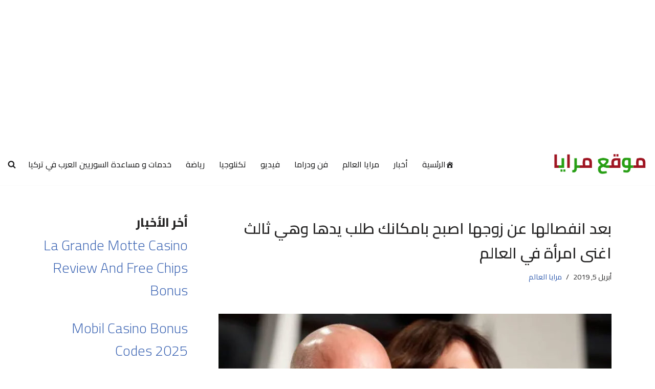

--- FILE ---
content_type: text/html; charset=UTF-8
request_url: https://mraya.net/2019/04/05/%D8%A8%D8%B9%D8%AF-%D8%A7%D9%86%D9%81%D8%B5%D8%A7%D9%84%D9%87%D8%A7-%D8%B9%D9%86-%D8%B2%D9%88%D8%AC%D9%87%D8%A7-%D8%A7%D8%B5%D8%A8%D8%AD-%D8%A8%D8%A7%D9%85%D9%83%D8%A7%D9%86%D9%83-%D8%B7%D9%84%D8%A8/
body_size: 19787
content:
<!DOCTYPE html>
<html dir="rtl" lang="ar" prefix="og: https://ogp.me/ns#">

<head>
	
	<meta charset="UTF-8">
	<meta name="viewport" content="width=device-width, initial-scale=1, minimum-scale=1">
	<link rel="profile" href="http://gmpg.org/xfn/11">
			<style>img:is([sizes="auto" i], [sizes^="auto," i]) { contain-intrinsic-size: 3000px 1500px }</style>
	
<!-- تحسين محرك البحث بواسطة رانك ماث - https://rankmath.com/ -->
<title>بعد انفصالها عن زوجها اصبح بامكانك طلب يدها وهي ثالث اغنى امرأة في العالم</title>
<meta name="description" content="حصلت ماكينزي بيزوس (نيه توتل) على ربع أسهم زوجها، أغنى رجل في العالم ومؤسس شركة “أمازون”، جيف بيزوس، عقب توصلهما لتسوية الطـ.لاق، يوم الخميس 4 من نيسان، لتصبح"/>
<meta name="robots" content="follow, index, max-snippet:-1, max-video-preview:-1, max-image-preview:large"/>
<link rel="canonical" href="https://mraya.net/2019/04/05/%d8%a8%d8%b9%d8%af-%d8%a7%d9%86%d9%81%d8%b5%d8%a7%d9%84%d9%87%d8%a7-%d8%b9%d9%86-%d8%b2%d9%88%d8%ac%d9%87%d8%a7-%d8%a7%d8%b5%d8%a8%d8%ad-%d8%a8%d8%a7%d9%85%d9%83%d8%a7%d9%86%d9%83-%d8%b7%d9%84%d8%a8/" />
<meta property="og:locale" content="ar_AR" />
<meta property="og:type" content="article" />
<meta property="og:title" content="بعد انفصالها عن زوجها اصبح بامكانك طلب يدها وهي ثالث اغنى امرأة في العالم" />
<meta property="og:description" content="حصلت ماكينزي بيزوس (نيه توتل) على ربع أسهم زوجها، أغنى رجل في العالم ومؤسس شركة “أمازون”، جيف بيزوس، عقب توصلهما لتسوية الطـ.لاق، يوم الخميس 4 من نيسان، لتصبح" />
<meta property="og:url" content="https://mraya.net/2019/04/05/%d8%a8%d8%b9%d8%af-%d8%a7%d9%86%d9%81%d8%b5%d8%a7%d9%84%d9%87%d8%a7-%d8%b9%d9%86-%d8%b2%d9%88%d8%ac%d9%87%d8%a7-%d8%a7%d8%b5%d8%a8%d8%ad-%d8%a8%d8%a7%d9%85%d9%83%d8%a7%d9%86%d9%83-%d8%b7%d9%84%d8%a8/" />
<meta property="og:site_name" content="مرايا" />
<meta property="article:publisher" content="https://www.facebook.com/mbcd2" />
<meta property="article:section" content="مرايا العالم" />
<meta property="og:updated_time" content="2019-04-05T22:16:20+00:00" />
<meta property="og:image" content="https://mraya.net/wp-content/uploads/2019/04/amazon-768x461.jpg" />
<meta property="og:image:secure_url" content="https://mraya.net/wp-content/uploads/2019/04/amazon-768x461.jpg" />
<meta property="og:image:width" content="768" />
<meta property="og:image:height" content="461" />
<meta property="og:image:alt" content="بعد انفصالها عن زوجها اصبح بامكانك طلب يدها وهي ثالث اغنى امرأة في العالم" />
<meta property="og:image:type" content="image/jpeg" />
<meta property="article:published_time" content="2019-04-05T22:16:05+00:00" />
<meta property="article:modified_time" content="2019-04-05T22:16:20+00:00" />
<meta name="twitter:card" content="summary_large_image" />
<meta name="twitter:title" content="بعد انفصالها عن زوجها اصبح بامكانك طلب يدها وهي ثالث اغنى امرأة في العالم" />
<meta name="twitter:description" content="حصلت ماكينزي بيزوس (نيه توتل) على ربع أسهم زوجها، أغنى رجل في العالم ومؤسس شركة “أمازون”، جيف بيزوس، عقب توصلهما لتسوية الطـ.لاق، يوم الخميس 4 من نيسان، لتصبح" />
<meta name="twitter:site" content="@maraya404" />
<meta name="twitter:creator" content="@maraya404" />
<meta name="twitter:image" content="https://mraya.net/wp-content/uploads/2019/04/amazon-768x461.jpg" />
<meta name="twitter:label1" content="كُتب بواسطة" />
<meta name="twitter:data1" content="tarek alsaed" />
<meta name="twitter:label2" content="مدة القراءة" />
<meta name="twitter:data2" content="دقيقة واحدة (1)" />
<script type="application/ld+json" class="rank-math-schema">{"@context":"https://schema.org","@graph":[{"@type":"Organization","@id":"https://mraya.net/#organization","name":"\u0645\u0648\u0642\u0639 \u0645\u0631\u0627\u064a\u0627","sameAs":["https://www.facebook.com/mbcd2","https://twitter.com/maraya404"],"logo":{"@type":"ImageObject","@id":"https://mraya.net/#logo","url":"https://mraya.net/wp-content/uploads/2020/09/cropped-logo-icon-1.png","contentUrl":"https://mraya.net/wp-content/uploads/2020/09/cropped-logo-icon-1.png","caption":"\u0645\u0648\u0642\u0639 \u0645\u0631\u0627\u064a\u0627","inLanguage":"ar","width":"452","height":"113"}},{"@type":"WebSite","@id":"https://mraya.net/#website","url":"https://mraya.net","name":"\u0645\u0648\u0642\u0639 \u0645\u0631\u0627\u064a\u0627","publisher":{"@id":"https://mraya.net/#organization"},"inLanguage":"ar"},{"@type":"ImageObject","@id":"https://mraya.net/wp-content/uploads/2019/04/amazon-768x461.jpg","url":"https://mraya.net/wp-content/uploads/2019/04/amazon-768x461.jpg","width":"768","height":"461","inLanguage":"ar"},{"@type":"WebPage","@id":"https://mraya.net/2019/04/05/%d8%a8%d8%b9%d8%af-%d8%a7%d9%86%d9%81%d8%b5%d8%a7%d9%84%d9%87%d8%a7-%d8%b9%d9%86-%d8%b2%d9%88%d8%ac%d9%87%d8%a7-%d8%a7%d8%b5%d8%a8%d8%ad-%d8%a8%d8%a7%d9%85%d9%83%d8%a7%d9%86%d9%83-%d8%b7%d9%84%d8%a8/#webpage","url":"https://mraya.net/2019/04/05/%d8%a8%d8%b9%d8%af-%d8%a7%d9%86%d9%81%d8%b5%d8%a7%d9%84%d9%87%d8%a7-%d8%b9%d9%86-%d8%b2%d9%88%d8%ac%d9%87%d8%a7-%d8%a7%d8%b5%d8%a8%d8%ad-%d8%a8%d8%a7%d9%85%d9%83%d8%a7%d9%86%d9%83-%d8%b7%d9%84%d8%a8/","name":"\u0628\u0639\u062f \u0627\u0646\u0641\u0635\u0627\u0644\u0647\u0627 \u0639\u0646 \u0632\u0648\u062c\u0647\u0627 \u0627\u0635\u0628\u062d \u0628\u0627\u0645\u0643\u0627\u0646\u0643 \u0637\u0644\u0628 \u064a\u062f\u0647\u0627 \u0648\u0647\u064a \u062b\u0627\u0644\u062b \u0627\u063a\u0646\u0649 \u0627\u0645\u0631\u0623\u0629 \u0641\u064a \u0627\u0644\u0639\u0627\u0644\u0645","datePublished":"2019-04-05T22:16:05+00:00","dateModified":"2019-04-05T22:16:20+00:00","isPartOf":{"@id":"https://mraya.net/#website"},"primaryImageOfPage":{"@id":"https://mraya.net/wp-content/uploads/2019/04/amazon-768x461.jpg"},"inLanguage":"ar"},{"@type":"Person","@id":"https://mraya.net/author/tarek-syri/","name":"tarek alsaed","url":"https://mraya.net/author/tarek-syri/","image":{"@type":"ImageObject","@id":"https://secure.gravatar.com/avatar/69d59a7523e2c2ed42a2a4d8ddca31de6dffcc0751af14c92430effa9f2c15c5?s=96&amp;d=mm&amp;r=g","url":"https://secure.gravatar.com/avatar/69d59a7523e2c2ed42a2a4d8ddca31de6dffcc0751af14c92430effa9f2c15c5?s=96&amp;d=mm&amp;r=g","caption":"tarek alsaed","inLanguage":"ar"},"worksFor":{"@id":"https://mraya.net/#organization"}},{"@type":"BlogPosting","headline":"\u0628\u0639\u062f \u0627\u0646\u0641\u0635\u0627\u0644\u0647\u0627 \u0639\u0646 \u0632\u0648\u062c\u0647\u0627 \u0627\u0635\u0628\u062d \u0628\u0627\u0645\u0643\u0627\u0646\u0643 \u0637\u0644\u0628 \u064a\u062f\u0647\u0627 \u0648\u0647\u064a \u062b\u0627\u0644\u062b \u0627\u063a\u0646\u0649 \u0627\u0645\u0631\u0623\u0629 \u0641\u064a \u0627\u0644\u0639\u0627\u0644\u0645","datePublished":"2019-04-05T22:16:05+00:00","dateModified":"2019-04-05T22:16:20+00:00","author":{"@id":"https://mraya.net/author/tarek-syri/","name":"tarek alsaed"},"publisher":{"@id":"https://mraya.net/#organization"},"description":"\u062d\u0635\u0644\u062a \u0645\u0627\u0643\u064a\u0646\u0632\u064a \u0628\u064a\u0632\u0648\u0633 (\u0646\u064a\u0647 \u062a\u0648\u062a\u0644) \u0639\u0644\u0649 \u0631\u0628\u0639 \u0623\u0633\u0647\u0645 \u0632\u0648\u062c\u0647\u0627\u060c \u0623\u063a\u0646\u0649 \u0631\u062c\u0644 \u0641\u064a \u0627\u0644\u0639\u0627\u0644\u0645 \u0648\u0645\u0624\u0633\u0633 \u0634\u0631\u0643\u0629 \u201c\u0623\u0645\u0627\u0632\u0648\u0646\u201d\u060c \u062c\u064a\u0641 \u0628\u064a\u0632\u0648\u0633\u060c \u0639\u0642\u0628 \u062a\u0648\u0635\u0644\u0647\u0645\u0627 \u0644\u062a\u0633\u0648\u064a\u0629 \u0627\u0644\u0637\u0640.\u0644\u0627\u0642\u060c \u064a\u0648\u0645 \u0627\u0644\u062e\u0645\u064a\u0633 4 \u0645\u0646 \u0646\u064a\u0633\u0627\u0646\u060c \u0644\u062a\u0635\u0628\u062d","name":"\u0628\u0639\u062f \u0627\u0646\u0641\u0635\u0627\u0644\u0647\u0627 \u0639\u0646 \u0632\u0648\u062c\u0647\u0627 \u0627\u0635\u0628\u062d \u0628\u0627\u0645\u0643\u0627\u0646\u0643 \u0637\u0644\u0628 \u064a\u062f\u0647\u0627 \u0648\u0647\u064a \u062b\u0627\u0644\u062b \u0627\u063a\u0646\u0649 \u0627\u0645\u0631\u0623\u0629 \u0641\u064a \u0627\u0644\u0639\u0627\u0644\u0645","@id":"https://mraya.net/2019/04/05/%d8%a8%d8%b9%d8%af-%d8%a7%d9%86%d9%81%d8%b5%d8%a7%d9%84%d9%87%d8%a7-%d8%b9%d9%86-%d8%b2%d9%88%d8%ac%d9%87%d8%a7-%d8%a7%d8%b5%d8%a8%d8%ad-%d8%a8%d8%a7%d9%85%d9%83%d8%a7%d9%86%d9%83-%d8%b7%d9%84%d8%a8/#richSnippet","isPartOf":{"@id":"https://mraya.net/2019/04/05/%d8%a8%d8%b9%d8%af-%d8%a7%d9%86%d9%81%d8%b5%d8%a7%d9%84%d9%87%d8%a7-%d8%b9%d9%86-%d8%b2%d9%88%d8%ac%d9%87%d8%a7-%d8%a7%d8%b5%d8%a8%d8%ad-%d8%a8%d8%a7%d9%85%d9%83%d8%a7%d9%86%d9%83-%d8%b7%d9%84%d8%a8/#webpage"},"image":{"@id":"https://mraya.net/wp-content/uploads/2019/04/amazon-768x461.jpg"},"inLanguage":"ar","mainEntityOfPage":{"@id":"https://mraya.net/2019/04/05/%d8%a8%d8%b9%d8%af-%d8%a7%d9%86%d9%81%d8%b5%d8%a7%d9%84%d9%87%d8%a7-%d8%b9%d9%86-%d8%b2%d9%88%d8%ac%d9%87%d8%a7-%d8%a7%d8%b5%d8%a8%d8%ad-%d8%a8%d8%a7%d9%85%d9%83%d8%a7%d9%86%d9%83-%d8%b7%d9%84%d8%a8/#webpage"}}]}</script>
<!-- /إضافة تحسين محركات البحث لووردبريس Rank Math -->

<link rel='dns-prefetch' href='//maxcdn.bootstrapcdn.com' />
<link rel='dns-prefetch' href='//fonts.googleapis.com' />
<link rel="alternate" type="application/rss+xml" title="مرايا &laquo; الخلاصة" href="https://mraya.net/feed/" />
<link rel="alternate" type="application/rss+xml" title="مرايا &laquo; خلاصة التعليقات" href="https://mraya.net/comments/feed/" />
<script>
window._wpemojiSettings = {"baseUrl":"https:\/\/s.w.org\/images\/core\/emoji\/16.0.1\/72x72\/","ext":".png","svgUrl":"https:\/\/s.w.org\/images\/core\/emoji\/16.0.1\/svg\/","svgExt":".svg","source":{"concatemoji":"https:\/\/mraya.net\/wp-includes\/js\/wp-emoji-release.min.js?ver=6.8.3"}};
/*! This file is auto-generated */
!function(s,n){var o,i,e;function c(e){try{var t={supportTests:e,timestamp:(new Date).valueOf()};sessionStorage.setItem(o,JSON.stringify(t))}catch(e){}}function p(e,t,n){e.clearRect(0,0,e.canvas.width,e.canvas.height),e.fillText(t,0,0);var t=new Uint32Array(e.getImageData(0,0,e.canvas.width,e.canvas.height).data),a=(e.clearRect(0,0,e.canvas.width,e.canvas.height),e.fillText(n,0,0),new Uint32Array(e.getImageData(0,0,e.canvas.width,e.canvas.height).data));return t.every(function(e,t){return e===a[t]})}function u(e,t){e.clearRect(0,0,e.canvas.width,e.canvas.height),e.fillText(t,0,0);for(var n=e.getImageData(16,16,1,1),a=0;a<n.data.length;a++)if(0!==n.data[a])return!1;return!0}function f(e,t,n,a){switch(t){case"flag":return n(e,"\ud83c\udff3\ufe0f\u200d\u26a7\ufe0f","\ud83c\udff3\ufe0f\u200b\u26a7\ufe0f")?!1:!n(e,"\ud83c\udde8\ud83c\uddf6","\ud83c\udde8\u200b\ud83c\uddf6")&&!n(e,"\ud83c\udff4\udb40\udc67\udb40\udc62\udb40\udc65\udb40\udc6e\udb40\udc67\udb40\udc7f","\ud83c\udff4\u200b\udb40\udc67\u200b\udb40\udc62\u200b\udb40\udc65\u200b\udb40\udc6e\u200b\udb40\udc67\u200b\udb40\udc7f");case"emoji":return!a(e,"\ud83e\udedf")}return!1}function g(e,t,n,a){var r="undefined"!=typeof WorkerGlobalScope&&self instanceof WorkerGlobalScope?new OffscreenCanvas(300,150):s.createElement("canvas"),o=r.getContext("2d",{willReadFrequently:!0}),i=(o.textBaseline="top",o.font="600 32px Arial",{});return e.forEach(function(e){i[e]=t(o,e,n,a)}),i}function t(e){var t=s.createElement("script");t.src=e,t.defer=!0,s.head.appendChild(t)}"undefined"!=typeof Promise&&(o="wpEmojiSettingsSupports",i=["flag","emoji"],n.supports={everything:!0,everythingExceptFlag:!0},e=new Promise(function(e){s.addEventListener("DOMContentLoaded",e,{once:!0})}),new Promise(function(t){var n=function(){try{var e=JSON.parse(sessionStorage.getItem(o));if("object"==typeof e&&"number"==typeof e.timestamp&&(new Date).valueOf()<e.timestamp+604800&&"object"==typeof e.supportTests)return e.supportTests}catch(e){}return null}();if(!n){if("undefined"!=typeof Worker&&"undefined"!=typeof OffscreenCanvas&&"undefined"!=typeof URL&&URL.createObjectURL&&"undefined"!=typeof Blob)try{var e="postMessage("+g.toString()+"("+[JSON.stringify(i),f.toString(),p.toString(),u.toString()].join(",")+"));",a=new Blob([e],{type:"text/javascript"}),r=new Worker(URL.createObjectURL(a),{name:"wpTestEmojiSupports"});return void(r.onmessage=function(e){c(n=e.data),r.terminate(),t(n)})}catch(e){}c(n=g(i,f,p,u))}t(n)}).then(function(e){for(var t in e)n.supports[t]=e[t],n.supports.everything=n.supports.everything&&n.supports[t],"flag"!==t&&(n.supports.everythingExceptFlag=n.supports.everythingExceptFlag&&n.supports[t]);n.supports.everythingExceptFlag=n.supports.everythingExceptFlag&&!n.supports.flag,n.DOMReady=!1,n.readyCallback=function(){n.DOMReady=!0}}).then(function(){return e}).then(function(){var e;n.supports.everything||(n.readyCallback(),(e=n.source||{}).concatemoji?t(e.concatemoji):e.wpemoji&&e.twemoji&&(t(e.twemoji),t(e.wpemoji)))}))}((window,document),window._wpemojiSettings);
</script>
<link rel='stylesheet' id='dashicons-css' href='https://mraya.net/wp-includes/css/dashicons.min.css?ver=6.8.3' media='all' />
<link rel='stylesheet' id='post-views-counter-frontend-css' href='https://mraya.net/wp-content/plugins/post-views-counter/css/frontend.min.css?ver=1.5.7' media='all' />
<style id='wp-emoji-styles-inline-css'>

	img.wp-smiley, img.emoji {
		display: inline !important;
		border: none !important;
		box-shadow: none !important;
		height: 1em !important;
		width: 1em !important;
		margin: 0 0.07em !important;
		vertical-align: -0.1em !important;
		background: none !important;
		padding: 0 !important;
	}
</style>
<link rel='stylesheet' id='wp-block-library-rtl-css' href='https://mraya.net/wp-includes/css/dist/block-library/style-rtl.min.css?ver=6.8.3' media='all' />
<style id='classic-theme-styles-inline-css'>
/*! This file is auto-generated */
.wp-block-button__link{color:#fff;background-color:#32373c;border-radius:9999px;box-shadow:none;text-decoration:none;padding:calc(.667em + 2px) calc(1.333em + 2px);font-size:1.125em}.wp-block-file__button{background:#32373c;color:#fff;text-decoration:none}
</style>
<style id='global-styles-inline-css'>
:root{--wp--preset--aspect-ratio--square: 1;--wp--preset--aspect-ratio--4-3: 4/3;--wp--preset--aspect-ratio--3-4: 3/4;--wp--preset--aspect-ratio--3-2: 3/2;--wp--preset--aspect-ratio--2-3: 2/3;--wp--preset--aspect-ratio--16-9: 16/9;--wp--preset--aspect-ratio--9-16: 9/16;--wp--preset--color--black: #000000;--wp--preset--color--cyan-bluish-gray: #abb8c3;--wp--preset--color--white: #ffffff;--wp--preset--color--pale-pink: #f78da7;--wp--preset--color--vivid-red: #cf2e2e;--wp--preset--color--luminous-vivid-orange: #ff6900;--wp--preset--color--luminous-vivid-amber: #fcb900;--wp--preset--color--light-green-cyan: #7bdcb5;--wp--preset--color--vivid-green-cyan: #00d084;--wp--preset--color--pale-cyan-blue: #8ed1fc;--wp--preset--color--vivid-cyan-blue: #0693e3;--wp--preset--color--vivid-purple: #9b51e0;--wp--preset--color--neve-link-color: var(--nv-primary-accent);--wp--preset--color--neve-link-hover-color: var(--nv-secondary-accent);--wp--preset--color--nv-site-bg: var(--nv-site-bg);--wp--preset--color--nv-light-bg: var(--nv-light-bg);--wp--preset--color--nv-dark-bg: var(--nv-dark-bg);--wp--preset--color--neve-text-color: var(--nv-text-color);--wp--preset--color--nv-text-dark-bg: var(--nv-text-dark-bg);--wp--preset--color--nv-c-1: var(--nv-c-1);--wp--preset--color--nv-c-2: var(--nv-c-2);--wp--preset--gradient--vivid-cyan-blue-to-vivid-purple: linear-gradient(135deg,rgba(6,147,227,1) 0%,rgb(155,81,224) 100%);--wp--preset--gradient--light-green-cyan-to-vivid-green-cyan: linear-gradient(135deg,rgb(122,220,180) 0%,rgb(0,208,130) 100%);--wp--preset--gradient--luminous-vivid-amber-to-luminous-vivid-orange: linear-gradient(135deg,rgba(252,185,0,1) 0%,rgba(255,105,0,1) 100%);--wp--preset--gradient--luminous-vivid-orange-to-vivid-red: linear-gradient(135deg,rgba(255,105,0,1) 0%,rgb(207,46,46) 100%);--wp--preset--gradient--very-light-gray-to-cyan-bluish-gray: linear-gradient(135deg,rgb(238,238,238) 0%,rgb(169,184,195) 100%);--wp--preset--gradient--cool-to-warm-spectrum: linear-gradient(135deg,rgb(74,234,220) 0%,rgb(151,120,209) 20%,rgb(207,42,186) 40%,rgb(238,44,130) 60%,rgb(251,105,98) 80%,rgb(254,248,76) 100%);--wp--preset--gradient--blush-light-purple: linear-gradient(135deg,rgb(255,206,236) 0%,rgb(152,150,240) 100%);--wp--preset--gradient--blush-bordeaux: linear-gradient(135deg,rgb(254,205,165) 0%,rgb(254,45,45) 50%,rgb(107,0,62) 100%);--wp--preset--gradient--luminous-dusk: linear-gradient(135deg,rgb(255,203,112) 0%,rgb(199,81,192) 50%,rgb(65,88,208) 100%);--wp--preset--gradient--pale-ocean: linear-gradient(135deg,rgb(255,245,203) 0%,rgb(182,227,212) 50%,rgb(51,167,181) 100%);--wp--preset--gradient--electric-grass: linear-gradient(135deg,rgb(202,248,128) 0%,rgb(113,206,126) 100%);--wp--preset--gradient--midnight: linear-gradient(135deg,rgb(2,3,129) 0%,rgb(40,116,252) 100%);--wp--preset--font-size--small: 13px;--wp--preset--font-size--medium: 20px;--wp--preset--font-size--large: 36px;--wp--preset--font-size--x-large: 42px;--wp--preset--spacing--20: 0.44rem;--wp--preset--spacing--30: 0.67rem;--wp--preset--spacing--40: 1rem;--wp--preset--spacing--50: 1.5rem;--wp--preset--spacing--60: 2.25rem;--wp--preset--spacing--70: 3.38rem;--wp--preset--spacing--80: 5.06rem;--wp--preset--shadow--natural: 6px 6px 9px rgba(0, 0, 0, 0.2);--wp--preset--shadow--deep: 12px 12px 50px rgba(0, 0, 0, 0.4);--wp--preset--shadow--sharp: 6px 6px 0px rgba(0, 0, 0, 0.2);--wp--preset--shadow--outlined: 6px 6px 0px -3px rgba(255, 255, 255, 1), 6px 6px rgba(0, 0, 0, 1);--wp--preset--shadow--crisp: 6px 6px 0px rgba(0, 0, 0, 1);}:where(.is-layout-flex){gap: 0.5em;}:where(.is-layout-grid){gap: 0.5em;}body .is-layout-flex{display: flex;}.is-layout-flex{flex-wrap: wrap;align-items: center;}.is-layout-flex > :is(*, div){margin: 0;}body .is-layout-grid{display: grid;}.is-layout-grid > :is(*, div){margin: 0;}:where(.wp-block-columns.is-layout-flex){gap: 2em;}:where(.wp-block-columns.is-layout-grid){gap: 2em;}:where(.wp-block-post-template.is-layout-flex){gap: 1.25em;}:where(.wp-block-post-template.is-layout-grid){gap: 1.25em;}.has-black-color{color: var(--wp--preset--color--black) !important;}.has-cyan-bluish-gray-color{color: var(--wp--preset--color--cyan-bluish-gray) !important;}.has-white-color{color: var(--wp--preset--color--white) !important;}.has-pale-pink-color{color: var(--wp--preset--color--pale-pink) !important;}.has-vivid-red-color{color: var(--wp--preset--color--vivid-red) !important;}.has-luminous-vivid-orange-color{color: var(--wp--preset--color--luminous-vivid-orange) !important;}.has-luminous-vivid-amber-color{color: var(--wp--preset--color--luminous-vivid-amber) !important;}.has-light-green-cyan-color{color: var(--wp--preset--color--light-green-cyan) !important;}.has-vivid-green-cyan-color{color: var(--wp--preset--color--vivid-green-cyan) !important;}.has-pale-cyan-blue-color{color: var(--wp--preset--color--pale-cyan-blue) !important;}.has-vivid-cyan-blue-color{color: var(--wp--preset--color--vivid-cyan-blue) !important;}.has-vivid-purple-color{color: var(--wp--preset--color--vivid-purple) !important;}.has-neve-link-color-color{color: var(--wp--preset--color--neve-link-color) !important;}.has-neve-link-hover-color-color{color: var(--wp--preset--color--neve-link-hover-color) !important;}.has-nv-site-bg-color{color: var(--wp--preset--color--nv-site-bg) !important;}.has-nv-light-bg-color{color: var(--wp--preset--color--nv-light-bg) !important;}.has-nv-dark-bg-color{color: var(--wp--preset--color--nv-dark-bg) !important;}.has-neve-text-color-color{color: var(--wp--preset--color--neve-text-color) !important;}.has-nv-text-dark-bg-color{color: var(--wp--preset--color--nv-text-dark-bg) !important;}.has-nv-c-1-color{color: var(--wp--preset--color--nv-c-1) !important;}.has-nv-c-2-color{color: var(--wp--preset--color--nv-c-2) !important;}.has-black-background-color{background-color: var(--wp--preset--color--black) !important;}.has-cyan-bluish-gray-background-color{background-color: var(--wp--preset--color--cyan-bluish-gray) !important;}.has-white-background-color{background-color: var(--wp--preset--color--white) !important;}.has-pale-pink-background-color{background-color: var(--wp--preset--color--pale-pink) !important;}.has-vivid-red-background-color{background-color: var(--wp--preset--color--vivid-red) !important;}.has-luminous-vivid-orange-background-color{background-color: var(--wp--preset--color--luminous-vivid-orange) !important;}.has-luminous-vivid-amber-background-color{background-color: var(--wp--preset--color--luminous-vivid-amber) !important;}.has-light-green-cyan-background-color{background-color: var(--wp--preset--color--light-green-cyan) !important;}.has-vivid-green-cyan-background-color{background-color: var(--wp--preset--color--vivid-green-cyan) !important;}.has-pale-cyan-blue-background-color{background-color: var(--wp--preset--color--pale-cyan-blue) !important;}.has-vivid-cyan-blue-background-color{background-color: var(--wp--preset--color--vivid-cyan-blue) !important;}.has-vivid-purple-background-color{background-color: var(--wp--preset--color--vivid-purple) !important;}.has-neve-link-color-background-color{background-color: var(--wp--preset--color--neve-link-color) !important;}.has-neve-link-hover-color-background-color{background-color: var(--wp--preset--color--neve-link-hover-color) !important;}.has-nv-site-bg-background-color{background-color: var(--wp--preset--color--nv-site-bg) !important;}.has-nv-light-bg-background-color{background-color: var(--wp--preset--color--nv-light-bg) !important;}.has-nv-dark-bg-background-color{background-color: var(--wp--preset--color--nv-dark-bg) !important;}.has-neve-text-color-background-color{background-color: var(--wp--preset--color--neve-text-color) !important;}.has-nv-text-dark-bg-background-color{background-color: var(--wp--preset--color--nv-text-dark-bg) !important;}.has-nv-c-1-background-color{background-color: var(--wp--preset--color--nv-c-1) !important;}.has-nv-c-2-background-color{background-color: var(--wp--preset--color--nv-c-2) !important;}.has-black-border-color{border-color: var(--wp--preset--color--black) !important;}.has-cyan-bluish-gray-border-color{border-color: var(--wp--preset--color--cyan-bluish-gray) !important;}.has-white-border-color{border-color: var(--wp--preset--color--white) !important;}.has-pale-pink-border-color{border-color: var(--wp--preset--color--pale-pink) !important;}.has-vivid-red-border-color{border-color: var(--wp--preset--color--vivid-red) !important;}.has-luminous-vivid-orange-border-color{border-color: var(--wp--preset--color--luminous-vivid-orange) !important;}.has-luminous-vivid-amber-border-color{border-color: var(--wp--preset--color--luminous-vivid-amber) !important;}.has-light-green-cyan-border-color{border-color: var(--wp--preset--color--light-green-cyan) !important;}.has-vivid-green-cyan-border-color{border-color: var(--wp--preset--color--vivid-green-cyan) !important;}.has-pale-cyan-blue-border-color{border-color: var(--wp--preset--color--pale-cyan-blue) !important;}.has-vivid-cyan-blue-border-color{border-color: var(--wp--preset--color--vivid-cyan-blue) !important;}.has-vivid-purple-border-color{border-color: var(--wp--preset--color--vivid-purple) !important;}.has-neve-link-color-border-color{border-color: var(--wp--preset--color--neve-link-color) !important;}.has-neve-link-hover-color-border-color{border-color: var(--wp--preset--color--neve-link-hover-color) !important;}.has-nv-site-bg-border-color{border-color: var(--wp--preset--color--nv-site-bg) !important;}.has-nv-light-bg-border-color{border-color: var(--wp--preset--color--nv-light-bg) !important;}.has-nv-dark-bg-border-color{border-color: var(--wp--preset--color--nv-dark-bg) !important;}.has-neve-text-color-border-color{border-color: var(--wp--preset--color--neve-text-color) !important;}.has-nv-text-dark-bg-border-color{border-color: var(--wp--preset--color--nv-text-dark-bg) !important;}.has-nv-c-1-border-color{border-color: var(--wp--preset--color--nv-c-1) !important;}.has-nv-c-2-border-color{border-color: var(--wp--preset--color--nv-c-2) !important;}.has-vivid-cyan-blue-to-vivid-purple-gradient-background{background: var(--wp--preset--gradient--vivid-cyan-blue-to-vivid-purple) !important;}.has-light-green-cyan-to-vivid-green-cyan-gradient-background{background: var(--wp--preset--gradient--light-green-cyan-to-vivid-green-cyan) !important;}.has-luminous-vivid-amber-to-luminous-vivid-orange-gradient-background{background: var(--wp--preset--gradient--luminous-vivid-amber-to-luminous-vivid-orange) !important;}.has-luminous-vivid-orange-to-vivid-red-gradient-background{background: var(--wp--preset--gradient--luminous-vivid-orange-to-vivid-red) !important;}.has-very-light-gray-to-cyan-bluish-gray-gradient-background{background: var(--wp--preset--gradient--very-light-gray-to-cyan-bluish-gray) !important;}.has-cool-to-warm-spectrum-gradient-background{background: var(--wp--preset--gradient--cool-to-warm-spectrum) !important;}.has-blush-light-purple-gradient-background{background: var(--wp--preset--gradient--blush-light-purple) !important;}.has-blush-bordeaux-gradient-background{background: var(--wp--preset--gradient--blush-bordeaux) !important;}.has-luminous-dusk-gradient-background{background: var(--wp--preset--gradient--luminous-dusk) !important;}.has-pale-ocean-gradient-background{background: var(--wp--preset--gradient--pale-ocean) !important;}.has-electric-grass-gradient-background{background: var(--wp--preset--gradient--electric-grass) !important;}.has-midnight-gradient-background{background: var(--wp--preset--gradient--midnight) !important;}.has-small-font-size{font-size: var(--wp--preset--font-size--small) !important;}.has-medium-font-size{font-size: var(--wp--preset--font-size--medium) !important;}.has-large-font-size{font-size: var(--wp--preset--font-size--large) !important;}.has-x-large-font-size{font-size: var(--wp--preset--font-size--x-large) !important;}
:where(.wp-block-post-template.is-layout-flex){gap: 1.25em;}:where(.wp-block-post-template.is-layout-grid){gap: 1.25em;}
:where(.wp-block-columns.is-layout-flex){gap: 2em;}:where(.wp-block-columns.is-layout-grid){gap: 2em;}
:root :where(.wp-block-pullquote){font-size: 1.5em;line-height: 1.6;}
</style>
<link rel='stylesheet' id='obfx-module-pub-css-menu-icons-0-css' href='https://maxcdn.bootstrapcdn.com/font-awesome/4.7.0/css/font-awesome.min.css?ver=3.0.3' media='all' />
<link rel='stylesheet' id='obfx-module-pub-css-menu-icons-1-css' href='https://mraya.net/wp-content/plugins/themeisle-companion/obfx_modules/menu-icons/css/public.css?ver=3.0.3' media='all' />
<link rel='stylesheet' id='neve-style-rtl-css' href='https://mraya.net/wp-content/themes/neve/style-main-new-rtl.min.css?ver=4.2.2' media='all' />
<style id='neve-style-inline-css'>
.is-menu-sidebar .header-menu-sidebar { visibility: visible; }.is-menu-sidebar.menu_sidebar_slide_left .header-menu-sidebar { transform: translate3d(0, 0, 0); left: 0; }.is-menu-sidebar.menu_sidebar_slide_right .header-menu-sidebar { transform: translate3d(0, 0, 0); right: 0; }.is-menu-sidebar.menu_sidebar_pull_right .header-menu-sidebar, .is-menu-sidebar.menu_sidebar_pull_left .header-menu-sidebar { transform: translateX(0); }.is-menu-sidebar.menu_sidebar_dropdown .header-menu-sidebar { height: auto; }.is-menu-sidebar.menu_sidebar_dropdown .header-menu-sidebar-inner { max-height: 400px; padding: 20px 0; }.is-menu-sidebar.menu_sidebar_full_canvas .header-menu-sidebar { opacity: 1; }.header-menu-sidebar .menu-item-nav-search:not(.floating) { pointer-events: none; }.header-menu-sidebar .menu-item-nav-search .is-menu-sidebar { pointer-events: unset; }@media screen and (max-width: 960px) { .builder-item.cr .item--inner { --textalign: center; --justify: center; } }
.nv-meta-list li.meta:not(:last-child):after { content:"/" }.nv-meta-list .no-mobile{
			display:none;
		}.nv-meta-list li.last::after{
			content: ""!important;
		}@media (min-width: 769px) {
			.nv-meta-list .no-mobile {
				display: inline-block;
			}
			.nv-meta-list li.last:not(:last-child)::after {
		 		content: "/" !important;
			}
		}
 :root{ --container: 748px;--postwidth:100%; --primarybtnbg: var(--nv-primary-accent); --primarybtnhoverbg: var(--nv-primary-accent); --primarybtncolor: #fff; --secondarybtncolor: var(--nv-primary-accent); --primarybtnhovercolor: #fff; --secondarybtnhovercolor: var(--nv-primary-accent);--primarybtnborderradius:3px;--secondarybtnborderradius:3px;--secondarybtnborderwidth:3px;--btnpadding:;--primarybtnpadding:;--secondarybtnpadding:; --bodyfontfamily: Cairo; --bodyfontsize: 17px; --bodylineheight: 1.6em; --bodyletterspacing: 0px; --bodyfontweight: 400; --bodytexttransform: none; --headingsfontfamily: Cairo; --h1fontsize: 30px; --h1fontweight: 600; --h1lineheight: 2.3em; --h1letterspacing: 0px; --h1texttransform: none; --h2fontsize: 25px; --h2fontweight: 600; --h2lineheight: 2.3em; --h2letterspacing: 0px; --h2texttransform: none; --h3fontsize: 20px; --h3fontweight: 300; --h3lineheight: 2.3em; --h3letterspacing: 0px; --h3texttransform: none; --h4fontsize: 16px; --h4fontweight: 800; --h4lineheight: 2.3; --h4letterspacing: 0px; --h4texttransform: none; --h5fontsize: 14px; --h5fontweight: 500; --h5lineheight: 2.3em; --h5letterspacing: 0px; --h5texttransform: none; --h6fontsize: 12em; --h6fontweight: 800; --h6lineheight: 2.3; --h6letterspacing: 0px; --h6texttransform: none;--formfieldborderwidth:2px;--formfieldborderradius:3px; --formfieldbgcolor: var(--nv-site-bg); --formfieldbordercolor: #dddddd; --formfieldcolor: var(--nv-text-color);--formfieldpadding:10px 12px; } .nv-index-posts{ --borderradius:0px; } .has-neve-button-color-color{ color: var(--nv-primary-accent)!important; } .has-neve-button-color-background-color{ background-color: var(--nv-primary-accent)!important; } .single-post-container .alignfull > [class*="__inner-container"], .single-post-container .alignwide > [class*="__inner-container"]{ max-width:718px } .nv-meta-list{ --avatarsize: 20px; } .single .nv-meta-list{ --avatarsize: 20px; } .single .nv-meta-list li{ --fontweight: none; --texttransform: none; } .nv-post-cover{ --height: 250px;--padding:40px 15px;--justify: flex-end; --textalign: right; --valign: center; } .nv-post-cover .nv-title-meta-wrap, .nv-page-title-wrap, .entry-header{ --textalign: right; } .nv-is-boxed.nv-title-meta-wrap{ --padding:40px 15px; --bgcolor: var(--nv-dark-bg); } .nv-overlay{ --opacity: 50; --blendmode: normal; } .nv-is-boxed.nv-comments-wrap{ --padding:20px; } .nv-is-boxed.comment-respond{ --padding:20px; } .single:not(.single-product), .page{ --c-vspace:0 0 0 0;; } .scroll-to-top{ --color: var(--nv-text-dark-bg);--padding:8px 10px; --borderradius: 3px; --bgcolor: var(--nv-primary-accent); --hovercolor: var(--nv-text-dark-bg); --hoverbgcolor: var(--nv-primary-accent);--size:16px; } .global-styled{ --bgcolor: var(--nv-site-bg); } .header-top{ --rowbcolor: var(--nv-light-bg); --color: var(--nv-text-color); --bgcolor: var(--nv-site-bg); } .header-main{ --height:80px; --rowbcolor: var(--nv-light-bg); --color: #2d2c2c; } .header-bottom{ --rowbcolor: var(--nv-light-bg); --color: var(--nv-text-color); --bgcolor: var(--nv-site-bg); } .header-menu-sidebar-bg{ --justify: flex-start; --textalign: left;--flexg: 1;--wrapdropdownwidth: auto; --color: var(--nv-text-color); --bgcolor: var(--nv-site-bg); } .builder-item--logo{ --maxwidth: 120px; --color: #8a3b96; --fs: 24px;--padding:10px 0;--margin:0; --textalign: left;--justify: flex-start; } .builder-item--nav-icon{ --label-margin:0 5px 0 0;;--padding:10px 15px;--margin:0; } .builder-item--primary-menu{ --color: #1f1f20; --hovercolor: #b50a2f; --hovertextcolor: var(--nv-text-color); --activecolor: #b50a2f; --spacing: 20px; --height: 25px;--padding:0;--margin:0; --fontsize: 1em; --lineheight: 1.6; --letterspacing: 0px; --fontweight: 500; --texttransform: none; --iconsize: 1em; } .hfg-is-group.has-primary-menu .inherit-ff{ --inheritedfw: 500; } .footer-top-inner .row{ grid-template-columns:1fr 1fr 1fr; --valign: flex-start; } .footer-top{ --rowbcolor: var(--nv-light-bg); --color: var(--nv-text-dark-bg); --bgcolor: var(--nv-dark-bg); } .footer-main-inner .row{ grid-template-columns:1fr 1fr 1fr; --valign: flex-start; } .footer-main{ --rowbcolor: var(--nv-light-bg); --color: var(--nv-text-color); --bgcolor: var(--nv-site-bg); } .footer-bottom-inner .row{ grid-template-columns:1fr; --valign: flex-start; } .footer-bottom{ --rowbcolor: var(--nv-light-bg); --color: var(--nv-text-color); --bgcolor: var(--nv-site-bg); } @media(min-width: 576px){ :root{ --container: 992px;--postwidth:100%;--btnpadding:;--primarybtnpadding:;--secondarybtnpadding:; --bodyfontsize: 16px; --bodylineheight: 1.6em; --bodyletterspacing: 0px; --h1fontsize: 40px; --h1lineheight: 1.6em; --h1letterspacing: 0px; --h2fontsize: 35px; --h2lineheight: 1.6em; --h2letterspacing: 0px; --h3fontsize: 25px; --h3lineheight: 1.6em; --h3letterspacing: 0px; --h4fontsize: 15px; --h4lineheight: 1.6; --h4letterspacing: 0px; --h5fontsize: 14px; --h5lineheight: 1.6em; --h5letterspacing: 0px; --h6fontsize: 12px; --h6lineheight: 1.6; --h6letterspacing: 0px; } .single-post-container .alignfull > [class*="__inner-container"], .single-post-container .alignwide > [class*="__inner-container"]{ max-width:962px } .nv-meta-list{ --avatarsize: 20px; } .single .nv-meta-list{ --avatarsize: 20px; } .nv-post-cover{ --height: 320px;--padding:60px 30px;--justify: flex-end; --textalign: right; --valign: center; } .nv-post-cover .nv-title-meta-wrap, .nv-page-title-wrap, .entry-header{ --textalign: right; } .nv-is-boxed.nv-title-meta-wrap{ --padding:60px 30px; } .nv-is-boxed.nv-comments-wrap{ --padding:30px; } .nv-is-boxed.comment-respond{ --padding:30px; } .single:not(.single-product), .page{ --c-vspace:0 0 0 0;; } .scroll-to-top{ --padding:8px 10px;--size:16px; } .header-menu-sidebar-bg{ --justify: flex-start; --textalign: left;--flexg: 1;--wrapdropdownwidth: auto; } .builder-item--logo{ --maxwidth: 120px; --fs: 24px;--padding:10px 0;--margin:0; --textalign: left;--justify: flex-start; } .builder-item--nav-icon{ --label-margin:0 5px 0 0;;--padding:10px 15px;--margin:0; } .builder-item--primary-menu{ --spacing: 20px; --height: 25px;--padding:0;--margin:0; --fontsize: 1em; --lineheight: 1.6; --letterspacing: 0px; --iconsize: 1em; } }@media(min-width: 960px){ :root{ --container: 1140px;--postwidth:100%;--btnpadding:15px 25px;--primarybtnpadding:15px 25px;--secondarybtnpadding:calc(15px - 3px) calc(25px - 3px); --bodyfontsize: 16px; --bodylineheight: 1.6em; --bodyletterspacing: 0px; --h1fontsize: 30px; --h1lineheight: 1.6em; --h1letterspacing: 0px; --h2fontsize: 40px; --h2lineheight: 1.6em; --h2letterspacing: 0px; --h3fontsize: 28px; --h3lineheight: 1.6em; --h3letterspacing: 0px; --h4fontsize: 24px; --h4lineheight: 1.6; --h4letterspacing: 0px; --h5fontsize: 19px; --h5lineheight: 1.6em; --h5letterspacing: 0px; --h6fontsize: 14px; --h6lineheight: 1.6; --h6letterspacing: 0px; } body:not(.single):not(.archive):not(.blog):not(.search):not(.error404) .neve-main > .container .col, body.post-type-archive-course .neve-main > .container .col, body.post-type-archive-llms_membership .neve-main > .container .col{ max-width: 100%; } body:not(.single):not(.archive):not(.blog):not(.search):not(.error404) .nv-sidebar-wrap, body.post-type-archive-course .nv-sidebar-wrap, body.post-type-archive-llms_membership .nv-sidebar-wrap{ max-width: 0%; } .neve-main > .archive-container .nv-index-posts.col{ max-width: 100%; } .neve-main > .archive-container .nv-sidebar-wrap{ max-width: 0%; } .neve-main > .single-post-container .nv-single-post-wrap.col{ max-width: 70%; } .single-post-container .alignfull > [class*="__inner-container"], .single-post-container .alignwide > [class*="__inner-container"]{ max-width:768px } .container-fluid.single-post-container .alignfull > [class*="__inner-container"], .container-fluid.single-post-container .alignwide > [class*="__inner-container"]{ max-width:calc(70% + 15px) } .neve-main > .single-post-container .nv-sidebar-wrap{ max-width: 30%; } .nv-meta-list{ --avatarsize: 20px; } .single .nv-meta-list{ --avatarsize: 20px; } .nv-post-cover{ --height: 400px;--padding:60px 40px;--justify: flex-end; --textalign: right; --valign: center; } .nv-post-cover .nv-title-meta-wrap, .nv-page-title-wrap, .entry-header{ --textalign: right; } .nv-is-boxed.nv-title-meta-wrap{ --padding:60px 40px; } .nv-is-boxed.nv-comments-wrap{ --padding:40px; } .nv-is-boxed.comment-respond{ --padding:40px; } .single:not(.single-product), .page{ --c-vspace:0 0 0 0;; } .scroll-to-top{ --padding:8px 10px;--size:16px; } .header-top{ --height:175px; } .header-main{ --height:80px; } .header-menu-sidebar-bg{ --justify: flex-start; --textalign: left;--flexg: 1;--wrapdropdownwidth: auto; } .builder-item--logo{ --maxwidth: 185px; --fs: 24px;--padding:10px 0;--margin:0; --textalign: left;--justify: flex-start; } .builder-item--nav-icon{ --label-margin:0 5px 0 0;;--padding:10px 15px;--margin:0; } .builder-item--primary-menu{ --spacing: 20px; --height: 25px;--padding:0;--margin:0; --fontsize: 1em; --lineheight: 1.6; --letterspacing: 0px; --iconsize: 1em; } .footer-top{ --height:260px; } .footer-bottom{ --height:104px; } }.nv-content-wrap .elementor a:not(.button):not(.wp-block-file__button){ text-decoration: none; }.scroll-to-top {left: 20px; border: none; position: fixed; bottom: 30px; display: none; opacity: 0; visibility: hidden; transition: opacity 0.3s ease-in-out, visibility 0.3s ease-in-out; align-items: center; justify-content: center; z-index: 999; } @supports (-webkit-overflow-scrolling: touch) { .scroll-to-top { bottom: 74px; } } .scroll-to-top.image { background-position: center; } .scroll-to-top .scroll-to-top-image { width: 100%; height: 100%; } .scroll-to-top .scroll-to-top-label { margin: 0; padding: 5px; } .scroll-to-top:hover { text-decoration: none; } .scroll-to-top.scroll-to-top-left {right: 20px; left: unset;} .scroll-to-top.scroll-show-mobile { display: flex; } @media (min-width: 960px) { .scroll-to-top { display: flex; } }.scroll-to-top { color: var(--color); padding: var(--padding); border-radius: var(--borderradius); background: var(--bgcolor); } .scroll-to-top:hover, .scroll-to-top:focus { color: var(--hovercolor); background: var(--hoverbgcolor); } .scroll-to-top-icon, .scroll-to-top.image .scroll-to-top-image { width: var(--size); height: var(--size); } .scroll-to-top-image { background-image: var(--bgimage); background-size: cover; }:root{--nv-primary-accent:#2f5aae;--nv-secondary-accent:#2f5aae;--nv-site-bg:#ffffff;--nv-light-bg:#f4f5f7;--nv-dark-bg:#121212;--nv-text-color:#272626;--nv-text-dark-bg:#ffffff;--nv-c-1:#9463ae;--nv-c-2:#be574b;--nv-fallback-ff:Arial, Helvetica, sans-serif;}
:root{--e-global-color-nvprimaryaccent:#2f5aae;--e-global-color-nvsecondaryaccent:#2f5aae;--e-global-color-nvsitebg:#ffffff;--e-global-color-nvlightbg:#f4f5f7;--e-global-color-nvdarkbg:#121212;--e-global-color-nvtextcolor:#272626;--e-global-color-nvtextdarkbg:#ffffff;--e-global-color-nvc1:#9463ae;--e-global-color-nvc2:#be574b;}
</style>
<link rel='stylesheet' id='heateor_sss_frontend_css-css' href='https://mraya.net/wp-content/plugins/sassy-social-share/public/css/sassy-social-share-public.css?ver=3.3.79' media='all' />
<style id='heateor_sss_frontend_css-inline-css'>
.heateor_sss_button_instagram span.heateor_sss_svg,a.heateor_sss_instagram span.heateor_sss_svg{background:radial-gradient(circle at 30% 107%,#fdf497 0,#fdf497 5%,#fd5949 45%,#d6249f 60%,#285aeb 90%)}.heateor_sss_horizontal_sharing .heateor_sss_svg,.heateor_sss_standard_follow_icons_container .heateor_sss_svg{color:#fff;border-width:0px;border-style:solid;border-color:transparent}.heateor_sss_horizontal_sharing .heateorSssTCBackground{color:#666}.heateor_sss_horizontal_sharing span.heateor_sss_svg:hover,.heateor_sss_standard_follow_icons_container span.heateor_sss_svg:hover{border-color:transparent;}.heateor_sss_vertical_sharing span.heateor_sss_svg,.heateor_sss_floating_follow_icons_container span.heateor_sss_svg{color:#fff;border-width:0px;border-style:solid;border-color:transparent;}.heateor_sss_vertical_sharing .heateorSssTCBackground{color:#666;}.heateor_sss_vertical_sharing span.heateor_sss_svg:hover,.heateor_sss_floating_follow_icons_container span.heateor_sss_svg:hover{border-color:transparent;}
</style>
<link rel='stylesheet' id='neve-google-font-cairo-css' href='//fonts.googleapis.com/css?family=Cairo%3A400%2C600%2C300%2C800%2C500&#038;display=swap&#038;ver=4.2.2' media='all' />
<script src="https://mraya.net/wp-includes/js/jquery/jquery.min.js?ver=3.7.1" id="jquery-core-js"></script>
<script src="https://mraya.net/wp-includes/js/jquery/jquery-migrate.min.js?ver=3.4.1" id="jquery-migrate-js"></script>
<link rel="https://api.w.org/" href="https://mraya.net/wp-json/" /><link rel="alternate" title="JSON" type="application/json" href="https://mraya.net/wp-json/wp/v2/posts/6067" /><link rel="EditURI" type="application/rsd+xml" title="RSD" href="https://mraya.net/xmlrpc.php?rsd" />
<meta name="generator" content="WordPress 6.8.3" />
<link rel='shortlink' href='https://mraya.net/?p=6067' />
<link rel="alternate" title="oEmbed (JSON)" type="application/json+oembed" href="https://mraya.net/wp-json/oembed/1.0/embed?url=https%3A%2F%2Fmraya.net%2F2019%2F04%2F05%2F%25d8%25a8%25d8%25b9%25d8%25af-%25d8%25a7%25d9%2586%25d9%2581%25d8%25b5%25d8%25a7%25d9%2584%25d9%2587%25d8%25a7-%25d8%25b9%25d9%2586-%25d8%25b2%25d9%2588%25d8%25ac%25d9%2587%25d8%25a7-%25d8%25a7%25d8%25b5%25d8%25a8%25d8%25ad-%25d8%25a8%25d8%25a7%25d9%2585%25d9%2583%25d8%25a7%25d9%2586%25d9%2583-%25d8%25b7%25d9%2584%25d8%25a8%2F" />
<link rel="alternate" title="oEmbed (XML)" type="text/xml+oembed" href="https://mraya.net/wp-json/oembed/1.0/embed?url=https%3A%2F%2Fmraya.net%2F2019%2F04%2F05%2F%25d8%25a8%25d8%25b9%25d8%25af-%25d8%25a7%25d9%2586%25d9%2581%25d8%25b5%25d8%25a7%25d9%2584%25d9%2587%25d8%25a7-%25d8%25b9%25d9%2586-%25d8%25b2%25d9%2588%25d8%25ac%25d9%2587%25d8%25a7-%25d8%25a7%25d8%25b5%25d8%25a8%25d8%25ad-%25d8%25a8%25d8%25a7%25d9%2585%25d9%2583%25d8%25a7%25d9%2586%25d9%2583-%25d8%25b7%25d9%2584%25d8%25a8%2F&#038;format=xml" />
<script async src="https://pagead2.googlesyndication.com/pagead/js/adsbygoogle.js"></script>
<!-- hadi news -->
<ins class="adsbygoogle"
     style="display:block"
     data-ad-client="ca-pub-7476057976553186"
     data-ad-slot="3552213223"
     data-ad-format="auto"
     data-full-width-responsive="true"></ins>
<script>
     (adsbygoogle = window.adsbygoogle || []).push({});
</script><meta name="generator" content="Elementor 3.32.5; features: additional_custom_breakpoints; settings: css_print_method-external, google_font-enabled, font_display-auto">
      <meta name="onesignal" content="wordpress-plugin"/>
            <script>

      window.OneSignalDeferred = window.OneSignalDeferred || [];

      OneSignalDeferred.push(function(OneSignal) {
        var oneSignal_options = {};
        window._oneSignalInitOptions = oneSignal_options;

        oneSignal_options['serviceWorkerParam'] = { scope: '/' };
oneSignal_options['serviceWorkerPath'] = 'OneSignalSDKWorker.js.php';

        OneSignal.Notifications.setDefaultUrl("https://mraya.net");

        oneSignal_options['wordpress'] = true;
oneSignal_options['appId'] = '9a1775f7-5940-490b-afa7-59a4b5db9858';
oneSignal_options['allowLocalhostAsSecureOrigin'] = true;
oneSignal_options['welcomeNotification'] = { };
oneSignal_options['welcomeNotification']['title'] = "";
oneSignal_options['welcomeNotification']['message'] = "شكراً لك";
oneSignal_options['path'] = "https://mraya.net/wp-content/plugins/onesignal-free-web-push-notifications/sdk_files/";
oneSignal_options['promptOptions'] = { };
oneSignal_options['promptOptions']['actionMessage'] = "اضغط  لاستقبال الاشعارات من موقع مرايا ,, لن نخبرك إلا بكل ما هو هام وجديد";
oneSignal_options['promptOptions']['acceptButtonText'] = "موافق";
oneSignal_options['promptOptions']['cancelButtonText'] = "حظر!";
oneSignal_options['notifyButton'] = { };
oneSignal_options['notifyButton']['enable'] = true;
oneSignal_options['notifyButton']['position'] = 'bottom-right';
oneSignal_options['notifyButton']['theme'] = 'default';
oneSignal_options['notifyButton']['size'] = 'medium';
oneSignal_options['notifyButton']['showCredit'] = false;
oneSignal_options['notifyButton']['text'] = {};
              OneSignal.init(window._oneSignalInitOptions);
              OneSignal.Slidedown.promptPush()      });

      function documentInitOneSignal() {
        var oneSignal_elements = document.getElementsByClassName("OneSignal-prompt");

        var oneSignalLinkClickHandler = function(event) { OneSignal.Notifications.requestPermission(); event.preventDefault(); };        for(var i = 0; i < oneSignal_elements.length; i++)
          oneSignal_elements[i].addEventListener('click', oneSignalLinkClickHandler, false);
      }

      if (document.readyState === 'complete') {
           documentInitOneSignal();
      }
      else {
           window.addEventListener("load", function(event){
               documentInitOneSignal();
          });
      }
    </script>
			<style>
				.e-con.e-parent:nth-of-type(n+4):not(.e-lazyloaded):not(.e-no-lazyload),
				.e-con.e-parent:nth-of-type(n+4):not(.e-lazyloaded):not(.e-no-lazyload) * {
					background-image: none !important;
				}
				@media screen and (max-height: 1024px) {
					.e-con.e-parent:nth-of-type(n+3):not(.e-lazyloaded):not(.e-no-lazyload),
					.e-con.e-parent:nth-of-type(n+3):not(.e-lazyloaded):not(.e-no-lazyload) * {
						background-image: none !important;
					}
				}
				@media screen and (max-height: 640px) {
					.e-con.e-parent:nth-of-type(n+2):not(.e-lazyloaded):not(.e-no-lazyload),
					.e-con.e-parent:nth-of-type(n+2):not(.e-lazyloaded):not(.e-no-lazyload) * {
						background-image: none !important;
					}
				}
			</style>
			<link rel="icon" href="https://mraya.net/wp-content/uploads/2018/10/cropped-الموقع-32x32.png" sizes="32x32" />
<link rel="icon" href="https://mraya.net/wp-content/uploads/2018/10/cropped-الموقع-192x192.png" sizes="192x192" />
<link rel="apple-touch-icon" href="https://mraya.net/wp-content/uploads/2018/10/cropped-الموقع-180x180.png" />
<meta name="msapplication-TileImage" content="https://mraya.net/wp-content/uploads/2018/10/cropped-الموقع-270x270.png" />
		<style id="wp-custom-css">
			.obfx-grid .obfx-grid-title, .obfx-grid .obfx-grid-title a {
    text-align: right !important;
}		</style>
		
	</head>

<body  class="rtl wp-singular post-template-default single single-post postid-6067 single-format-standard wp-custom-logo wp-theme-neve  nv-blog-default nv-sidebar-right menu_sidebar_dropdown elementor-default elementor-kit-50088" id="neve_body"  >
<div class="wrapper">
	
	<header class="header"  >
		<a class="neve-skip-link show-on-focus" href="#content" >
			تخطى إلى المحتوى		</a>
		<div id="header-grid"  class="hfg_header site-header">
	
<nav class="header--row header-main hide-on-mobile hide-on-tablet layout-fullwidth nv-navbar header--row"
	data-row-id="main" data-show-on="desktop">

	<div
		class="header--row-inner header-main-inner">
		<div class="container">
			<div
				class="row row--wrapper"
				data-section="hfg_header_layout_main" >
				<div class="hfg-slot left"><div class="builder-item desktop-left"><div class="item--inner builder-item--logo"
		data-section="title_tagline"
		data-item-id="logo">
	
<div class="site-logo">
	<a class="brand" href="https://mraya.net/" aria-label="مرايا الموقع العربي الأول" rel="home"><img fetchpriority="high" width="452" height="113" src="https://mraya.net/wp-content/uploads/2020/09/cropped-logo-icon-1.png" class="neve-site-logo skip-lazy" alt="" data-variant="logo" decoding="async" srcset="https://mraya.net/wp-content/uploads/2020/09/cropped-logo-icon-1.png 452w, https://mraya.net/wp-content/uploads/2020/09/cropped-logo-icon-1-300x75.png 300w" sizes="(max-width: 452px) 100vw, 452px" /></a></div>
	</div>

</div></div><div class="hfg-slot right"><div class="builder-item has-nav"><div class="item--inner builder-item--primary-menu has_menu"
		data-section="header_menu_primary"
		data-item-id="primary-menu">
	<div class="nv-nav-wrap">
	<div role="navigation" class="nav-menu-primary style-border-bottom m-style"
			aria-label="القائمة الأساسية">

		<ul id="nv-primary-navigation-main" class="primary-menu-ul nav-ul menu-desktop"><li id="menu-item-41805" class="menu-item menu-item-type-post_type menu-item-object-page menu-item-home menu-item-41805"><div class="wrap"><a href="https://mraya.net/"><i class="obfx-menu-icon dashicons dashicons-admin-home"></i>الرئسية</a></div></li>
<li id="menu-item-41631" class="menu-item menu-item-type-taxonomy menu-item-object-category menu-item-41631"><div class="wrap"><a href="https://mraya.net/category/%d8%a3%d8%ae%d8%a8%d8%a7%d8%b1/">أخبار</a></div></li>
<li id="menu-item-41632" class="menu-item menu-item-type-taxonomy menu-item-object-category current-post-ancestor current-menu-parent current-post-parent menu-item-41632"><div class="wrap"><a href="https://mraya.net/category/%d9%85%d8%b1%d8%a7%d9%8a%d8%a7-%d8%a7%d9%84%d8%b9%d8%a7%d9%84%d9%85/">مرايا العالم</a></div></li>
<li id="menu-item-41634" class="menu-item menu-item-type-taxonomy menu-item-object-category menu-item-41634"><div class="wrap"><a href="https://mraya.net/category/%d9%81%d9%86-%d9%88%d8%af%d8%b1%d8%a7%d9%85%d8%a7/">فن ودراما</a></div></li>
<li id="menu-item-42117" class="menu-item menu-item-type-taxonomy menu-item-object-category menu-item-42117"><div class="wrap"><a href="https://mraya.net/category/%d9%81%d9%8a%d8%af%d9%8a%d9%88/">فيديو</a></div></li>
<li id="menu-item-41635" class="menu-item menu-item-type-taxonomy menu-item-object-category menu-item-41635"><div class="wrap"><a href="https://mraya.net/category/%d8%aa%d9%83%d9%86%d9%84%d9%88%d8%ac%d9%8a%d8%a7/">تكنلوجيا</a></div></li>
<li id="menu-item-41636" class="menu-item menu-item-type-taxonomy menu-item-object-category menu-item-41636"><div class="wrap"><a href="https://mraya.net/category/%d8%b1%d9%8a%d8%a7%d8%b6%d8%a9/">رياضة</a></div></li>
<li id="menu-item-41633" class="menu-item menu-item-type-taxonomy menu-item-object-category menu-item-41633"><div class="wrap"><a href="https://mraya.net/category/%d8%ae%d8%af%d9%85%d8%a7%d8%aa-%d9%88-%d9%85%d8%b3%d8%a7%d8%b9%d8%af%d8%a9-%d8%a7%d9%84%d8%b3%d9%88%d8%b1%d9%8a%d9%8a%d9%86-%d8%a7%d9%84%d8%b9%d8%b1%d8%a8-%d9%81%d9%8a-%d8%aa%d8%b1%d9%83%d9%8a%d8%a7/">خدمات و مساعدة السوريين العرب في تركيا</a></div></li>
<li class="menu-item-nav-search minimal" id="nv-menu-item-search-1"  aria-label="search"><a href="#" class="nv-nav-search-icon" ><span class="nv-icon nv-search" >
				<svg width="15" height="15" viewBox="0 0 1792 1792" xmlns="http://www.w3.org/2000/svg"><path d="M1216 832q0-185-131.5-316.5t-316.5-131.5-316.5 131.5-131.5 316.5 131.5 316.5 316.5 131.5 316.5-131.5 131.5-316.5zm512 832q0 52-38 90t-90 38q-54 0-90-38l-343-342q-179 124-399 124-143 0-273.5-55.5t-225-150-150-225-55.5-273.5 55.5-273.5 150-225 225-150 273.5-55.5 273.5 55.5 225 150 150 225 55.5 273.5q0 220-124 399l343 343q37 37 37 90z" /></svg>
			</span></a><div class="nv-nav-search">
<form role="search"
	method="get"
	class="search-form"
	action="https://mraya.net/">
	<label>
		<span class="screen-reader-text">البحث عن...</span>
	</label>
	<input type="search"
		class="search-field"
		aria-label="البحث"
		placeholder="البحث عن..."
		value=""
		name="s"/>
	<button type="submit"
			class="search-submit nv-submit"
			aria-label="البحث">
					<span class="nv-search-icon-wrap">
				<span class="nv-icon nv-search" >
				<svg width="15" height="15" viewBox="0 0 1792 1792" xmlns="http://www.w3.org/2000/svg"><path d="M1216 832q0-185-131.5-316.5t-316.5-131.5-316.5 131.5-131.5 316.5 131.5 316.5 316.5 131.5 316.5-131.5 131.5-316.5zm512 832q0 52-38 90t-90 38q-54 0-90-38l-343-342q-179 124-399 124-143 0-273.5-55.5t-225-150-150-225-55.5-273.5 55.5-273.5 150-225 225-150 273.5-55.5 273.5 55.5 225 150 150 225 55.5 273.5q0 220-124 399l343 343q37 37 37 90z" /></svg>
			</span>			</span>
			</button>
	</form>
</div></li></ul>	</div>
</div>

	</div>

</div></div>							</div>
		</div>
	</div>
</nav>


<nav class="header--row header-main hide-on-desktop layout-fullwidth nv-navbar header--row"
	data-row-id="main" data-show-on="mobile">

	<div
		class="header--row-inner header-main-inner">
		<div class="container">
			<div
				class="row row--wrapper"
				data-section="hfg_header_layout_main" >
				<div class="hfg-slot left"><div class="builder-item mobile-left tablet-left"><div class="item--inner builder-item--logo"
		data-section="title_tagline"
		data-item-id="logo">
	
<div class="site-logo">
	<a class="brand" href="https://mraya.net/" aria-label="مرايا الموقع العربي الأول" rel="home"><img fetchpriority="high" width="452" height="113" src="https://mraya.net/wp-content/uploads/2020/09/cropped-logo-icon-1.png" class="neve-site-logo skip-lazy" alt="" data-variant="logo" decoding="async" srcset="https://mraya.net/wp-content/uploads/2020/09/cropped-logo-icon-1.png 452w, https://mraya.net/wp-content/uploads/2020/09/cropped-logo-icon-1-300x75.png 300w" sizes="(max-width: 452px) 100vw, 452px" /></a></div>
	</div>

</div></div><div class="hfg-slot right"><div class="builder-item tablet-left mobile-left"><div class="item--inner builder-item--nav-icon"
		data-section="header_menu_icon"
		data-item-id="nav-icon">
	<div class="menu-mobile-toggle item-button navbar-toggle-wrapper">
	<button type="button" class=" navbar-toggle"
			value="قائمة التنقل"
					aria-label="قائمة التنقل "
			aria-expanded="false" onclick="if('undefined' !== typeof toggleAriaClick ) { toggleAriaClick() }">
					<span class="bars">
				<span class="icon-bar"></span>
				<span class="icon-bar"></span>
				<span class="icon-bar"></span>
			</span>
					<span class="screen-reader-text">قائمة التنقل</span>
	</button>
</div> <!--.navbar-toggle-wrapper-->


	</div>

</div></div>							</div>
		</div>
	</div>
</nav>

<div
		id="header-menu-sidebar" class="header-menu-sidebar tcb menu-sidebar-panel dropdown hfg-pe"
		data-row-id="sidebar">
	<div id="header-menu-sidebar-bg" class="header-menu-sidebar-bg">
				<div id="header-menu-sidebar-inner" class="header-menu-sidebar-inner tcb  container">
						<div class="builder-item has-nav"><div class="item--inner builder-item--primary-menu has_menu"
		data-section="header_menu_primary"
		data-item-id="primary-menu">
	<div class="nv-nav-wrap">
	<div role="navigation" class="nav-menu-primary style-border-bottom m-style"
			aria-label="القائمة الأساسية">

		<ul id="nv-primary-navigation-sidebar" class="primary-menu-ul nav-ul menu-mobile"><li class="menu-item menu-item-type-post_type menu-item-object-page menu-item-home menu-item-41805"><div class="wrap"><a href="https://mraya.net/"><i class="obfx-menu-icon dashicons dashicons-admin-home"></i>الرئسية</a></div></li>
<li class="menu-item menu-item-type-taxonomy menu-item-object-category menu-item-41631"><div class="wrap"><a href="https://mraya.net/category/%d8%a3%d8%ae%d8%a8%d8%a7%d8%b1/">أخبار</a></div></li>
<li class="menu-item menu-item-type-taxonomy menu-item-object-category current-post-ancestor current-menu-parent current-post-parent menu-item-41632"><div class="wrap"><a href="https://mraya.net/category/%d9%85%d8%b1%d8%a7%d9%8a%d8%a7-%d8%a7%d9%84%d8%b9%d8%a7%d9%84%d9%85/">مرايا العالم</a></div></li>
<li class="menu-item menu-item-type-taxonomy menu-item-object-category menu-item-41634"><div class="wrap"><a href="https://mraya.net/category/%d9%81%d9%86-%d9%88%d8%af%d8%b1%d8%a7%d9%85%d8%a7/">فن ودراما</a></div></li>
<li class="menu-item menu-item-type-taxonomy menu-item-object-category menu-item-42117"><div class="wrap"><a href="https://mraya.net/category/%d9%81%d9%8a%d8%af%d9%8a%d9%88/">فيديو</a></div></li>
<li class="menu-item menu-item-type-taxonomy menu-item-object-category menu-item-41635"><div class="wrap"><a href="https://mraya.net/category/%d8%aa%d9%83%d9%86%d9%84%d9%88%d8%ac%d9%8a%d8%a7/">تكنلوجيا</a></div></li>
<li class="menu-item menu-item-type-taxonomy menu-item-object-category menu-item-41636"><div class="wrap"><a href="https://mraya.net/category/%d8%b1%d9%8a%d8%a7%d8%b6%d8%a9/">رياضة</a></div></li>
<li class="menu-item menu-item-type-taxonomy menu-item-object-category menu-item-41633"><div class="wrap"><a href="https://mraya.net/category/%d8%ae%d8%af%d9%85%d8%a7%d8%aa-%d9%88-%d9%85%d8%b3%d8%a7%d8%b9%d8%af%d8%a9-%d8%a7%d9%84%d8%b3%d9%88%d8%b1%d9%8a%d9%8a%d9%86-%d8%a7%d9%84%d8%b9%d8%b1%d8%a8-%d9%81%d9%8a-%d8%aa%d8%b1%d9%83%d9%8a%d8%a7/">خدمات و مساعدة السوريين العرب في تركيا</a></div></li>
<li class="menu-item-nav-search minimal" id="nv-menu-item-search-2"  aria-label="search"><a href="#" class="nv-nav-search-icon" ><span class="nv-icon nv-search" >
				<svg width="15" height="15" viewBox="0 0 1792 1792" xmlns="http://www.w3.org/2000/svg"><path d="M1216 832q0-185-131.5-316.5t-316.5-131.5-316.5 131.5-131.5 316.5 131.5 316.5 316.5 131.5 316.5-131.5 131.5-316.5zm512 832q0 52-38 90t-90 38q-54 0-90-38l-343-342q-179 124-399 124-143 0-273.5-55.5t-225-150-150-225-55.5-273.5 55.5-273.5 150-225 225-150 273.5-55.5 273.5 55.5 225 150 150 225 55.5 273.5q0 220-124 399l343 343q37 37 37 90z" /></svg>
			</span></a><div class="nv-nav-search">
<form role="search"
	method="get"
	class="search-form"
	action="https://mraya.net/">
	<label>
		<span class="screen-reader-text">البحث عن...</span>
	</label>
	<input type="search"
		class="search-field"
		aria-label="البحث"
		placeholder="البحث عن..."
		value=""
		name="s"/>
	<button type="submit"
			class="search-submit nv-submit"
			aria-label="البحث">
					<span class="nv-search-icon-wrap">
				<span class="nv-icon nv-search" >
				<svg width="15" height="15" viewBox="0 0 1792 1792" xmlns="http://www.w3.org/2000/svg"><path d="M1216 832q0-185-131.5-316.5t-316.5-131.5-316.5 131.5-131.5 316.5 131.5 316.5 316.5 131.5 316.5-131.5 131.5-316.5zm512 832q0 52-38 90t-90 38q-54 0-90-38l-343-342q-179 124-399 124-143 0-273.5-55.5t-225-150-150-225-55.5-273.5 55.5-273.5 150-225 225-150 273.5-55.5 273.5 55.5 225 150 150 225 55.5 273.5q0 220-124 399l343 343q37 37 37 90z" /></svg>
			</span>			</span>
			</button>
	</form>
</div></li></ul>	</div>
</div>

	</div>

</div>					</div>
	</div>
</div>
<div class="header-menu-sidebar-overlay hfg-ov hfg-pe" onclick="if('undefined' !== typeof toggleAriaClick ) { toggleAriaClick() }"></div>
</div>
	</header>

	<style>.nav-ul li:focus-within .wrap.active + .sub-menu { opacity: 1; visibility: visible; }.nav-ul li.neve-mega-menu:focus-within .wrap.active + .sub-menu { display: grid; }.nav-ul li > .wrap { display: flex; align-items: center; position: relative; padding: 0 4px; }.nav-ul:not(.menu-mobile):not(.neve-mega-menu) > li > .wrap > a { padding-top: 1px }</style>

	
	<main id="content" class="neve-main">

	<div class="container single-post-container">
		<div class="row">
						<article id="post-6067"
					class="nv-single-post-wrap col post-6067 post type-post status-publish format-standard has-post-thumbnail hentry category-4">
				<div class="entry-header" ><div class="nv-title-meta-wrap"><small class="neve-breadcrumbs-wrapper"></small><h1 class="title entry-title">بعد انفصالها عن زوجها اصبح بامكانك طلب يدها وهي ثالث اغنى امرأة في العالم</h1><ul class="nv-meta-list"><li class="meta date posted-on "><time class="entry-date published" datetime="2019-04-05T22:16:05+00:00" content="2019-04-05">أبريل 5, 2019</time><time class="updated" datetime="2019-04-05T22:16:20+00:00">أبريل 5, 2019</time></li><li class="meta category last"><a href="https://mraya.net/category/%d9%85%d8%b1%d8%a7%d9%8a%d8%a7-%d8%a7%d9%84%d8%b9%d8%a7%d9%84%d9%85/" rel="category tag">مرايا العالم</a></li></ul></div></div><div class="nv-thumb-wrap"><img width="768" height="461" src="https://mraya.net/wp-content/uploads/2019/04/amazon-768x461.jpg" class="skip-lazy wp-post-image" alt="amazon" decoding="async" srcset="https://mraya.net/wp-content/uploads/2019/04/amazon-768x461.jpg 768w, https://mraya.net/wp-content/uploads/2019/04/amazon-768x461-300x180.jpg 300w" sizes="(max-width: 768px) 100vw, 768px" title="بعد انفصالها عن زوجها اصبح بامكانك طلب يدها وهي ثالث اغنى امرأة في العالم 1"></div><div class="nv-content-wrap entry-content"><div class='heateorSssClear'></div><div style="float:right" class='heateor_sss_sharing_container heateor_sss_horizontal_sharing' data-heateor-sss-href='https://mraya.net/2019/04/05/%d8%a8%d8%b9%d8%af-%d8%a7%d9%86%d9%81%d8%b5%d8%a7%d9%84%d9%87%d8%a7-%d8%b9%d9%86-%d8%b2%d9%88%d8%ac%d9%87%d8%a7-%d8%a7%d8%b5%d8%a8%d8%ad-%d8%a8%d8%a7%d9%85%d9%83%d8%a7%d9%86%d9%83-%d8%b7%d9%84%d8%a8/'><div class='heateor_sss_sharing_title' style="font-weight:bold" ></div><div class="heateor_sss_sharing_ul"><a aria-label="Twitter" class="heateor_sss_button_twitter" href="https://twitter.com/intent/tweet?text=%D8%A8%D8%B9%D8%AF%20%D8%A7%D9%86%D9%81%D8%B5%D8%A7%D9%84%D9%87%D8%A7%20%D8%B9%D9%86%20%D8%B2%D9%88%D8%AC%D9%87%D8%A7%20%D8%A7%D8%B5%D8%A8%D8%AD%20%D8%A8%D8%A7%D9%85%D9%83%D8%A7%D9%86%D9%83%20%D8%B7%D9%84%D8%A8%20%D9%8A%D8%AF%D9%87%D8%A7%20%D9%88%D9%87%D9%8A%20%D8%AB%D8%A7%D9%84%D8%AB%20%D8%A7%D8%BA%D9%86%D9%89%20%D8%A7%D9%85%D8%B1%D8%A3%D8%A9%20%D9%81%D9%8A%20%D8%A7%D9%84%D8%B9%D8%A7%D9%84%D9%85&url=https%3A%2F%2Fmraya.net%2F2019%2F04%2F05%2F%25d8%25a8%25d8%25b9%25d8%25af-%25d8%25a7%25d9%2586%25d9%2581%25d8%25b5%25d8%25a7%25d9%2584%25d9%2587%25d8%25a7-%25d8%25b9%25d9%2586-%25d8%25b2%25d9%2588%25d8%25ac%25d9%2587%25d8%25a7-%25d8%25a7%25d8%25b5%25d8%25a8%25d8%25ad-%25d8%25a8%25d8%25a7%25d9%2585%25d9%2583%25d8%25a7%25d9%2586%25d9%2583-%25d8%25b7%25d9%2584%25d8%25a8%2F" title="Twitter" rel="nofollow noopener" target="_blank" style="font-size:32px!important;box-shadow:none;display:inline-block;vertical-align:middle"><span class="heateor_sss_svg heateor_sss_s__default heateor_sss_s_twitter" style="background-color:#55acee;width:35px;height:35px;border-radius:999px;display:inline-block;opacity:1;float:left;font-size:32px;box-shadow:none;display:inline-block;font-size:16px;padding:0 4px;vertical-align:middle;background-repeat:repeat;overflow:hidden;padding:0;cursor:pointer;box-sizing:content-box"><svg style="display:block;border-radius:999px;" focusable="false" aria-hidden="true" xmlns="http://www.w3.org/2000/svg" width="100%" height="100%" viewBox="-4 -4 39 39"><path d="M28 8.557a9.913 9.913 0 0 1-2.828.775 4.93 4.93 0 0 0 2.166-2.725 9.738 9.738 0 0 1-3.13 1.194 4.92 4.92 0 0 0-3.593-1.55 4.924 4.924 0 0 0-4.794 6.049c-4.09-.21-7.72-2.17-10.15-5.15a4.942 4.942 0 0 0-.665 2.477c0 1.71.87 3.214 2.19 4.1a4.968 4.968 0 0 1-2.23-.616v.06c0 2.39 1.7 4.38 3.952 4.83-.414.115-.85.174-1.297.174-.318 0-.626-.03-.928-.086a4.935 4.935 0 0 0 4.6 3.42 9.893 9.893 0 0 1-6.114 2.107c-.398 0-.79-.023-1.175-.068a13.953 13.953 0 0 0 7.55 2.213c9.056 0 14.01-7.507 14.01-14.013 0-.213-.005-.426-.015-.637.96-.695 1.795-1.56 2.455-2.55z" fill="#fff"></path></svg></span></a><a aria-label="Whatsapp" class="heateor_sss_whatsapp" href="https://api.whatsapp.com/send?text=%D8%A8%D8%B9%D8%AF%20%D8%A7%D9%86%D9%81%D8%B5%D8%A7%D9%84%D9%87%D8%A7%20%D8%B9%D9%86%20%D8%B2%D9%88%D8%AC%D9%87%D8%A7%20%D8%A7%D8%B5%D8%A8%D8%AD%20%D8%A8%D8%A7%D9%85%D9%83%D8%A7%D9%86%D9%83%20%D8%B7%D9%84%D8%A8%20%D9%8A%D8%AF%D9%87%D8%A7%20%D9%88%D9%87%D9%8A%20%D8%AB%D8%A7%D9%84%D8%AB%20%D8%A7%D8%BA%D9%86%D9%89%20%D8%A7%D9%85%D8%B1%D8%A3%D8%A9%20%D9%81%D9%8A%20%D8%A7%D9%84%D8%B9%D8%A7%D9%84%D9%85%20https%3A%2F%2Fmraya.net%2F2019%2F04%2F05%2F%25d8%25a8%25d8%25b9%25d8%25af-%25d8%25a7%25d9%2586%25d9%2581%25d8%25b5%25d8%25a7%25d9%2584%25d9%2587%25d8%25a7-%25d8%25b9%25d9%2586-%25d8%25b2%25d9%2588%25d8%25ac%25d9%2587%25d8%25a7-%25d8%25a7%25d8%25b5%25d8%25a8%25d8%25ad-%25d8%25a8%25d8%25a7%25d9%2585%25d9%2583%25d8%25a7%25d9%2586%25d9%2583-%25d8%25b7%25d9%2584%25d8%25a8%2F" title="Whatsapp" rel="nofollow noopener" target="_blank" style="font-size:32px!important;box-shadow:none;display:inline-block;vertical-align:middle"><span class="heateor_sss_svg" style="background-color:#55eb4c;width:35px;height:35px;border-radius:999px;display:inline-block;opacity:1;float:left;font-size:32px;box-shadow:none;display:inline-block;font-size:16px;padding:0 4px;vertical-align:middle;background-repeat:repeat;overflow:hidden;padding:0;cursor:pointer;box-sizing:content-box"><svg style="display:block;border-radius:999px;" focusable="false" aria-hidden="true" xmlns="http://www.w3.org/2000/svg" width="100%" height="100%" viewBox="-6 -5 40 40"><path class="heateor_sss_svg_stroke heateor_sss_no_fill" stroke="#fff" stroke-width="2" fill="none" d="M 11.579798566743314 24.396926207859085 A 10 10 0 1 0 6.808479557110079 20.73576436351046"></path><path d="M 7 19 l -1 6 l 6 -1" class="heateor_sss_no_fill heateor_sss_svg_stroke" stroke="#fff" stroke-width="2" fill="none"></path><path d="M 10 10 q -1 8 8 11 c 5 -1 0 -6 -1 -3 q -4 -3 -5 -5 c 4 -2 -1 -5 -1 -4" fill="#fff"></path></svg></span></a><a aria-label="Facebook Share" style="padding:7.35px 0 !important" class="heateor_sss_facebook_share"><div class="fb-share-button" data-href="https://mraya.net/2019/04/05/%d8%a8%d8%b9%d8%af-%d8%a7%d9%86%d9%81%d8%b5%d8%a7%d9%84%d9%87%d8%a7-%d8%b9%d9%86-%d8%b2%d9%88%d8%ac%d9%87%d8%a7-%d8%a7%d8%b5%d8%a8%d8%ad-%d8%a8%d8%a7%d9%85%d9%83%d8%a7%d9%86%d9%83-%d8%b7%d9%84%d8%a8/" data-layout="button"></div></a><a aria-label="Facebook Like" style="padding:7.35px 0 !important" class="heateor_sss_facebook_like"><div class="fb-like" data-href="https://mraya.net/2019/04/05/%d8%a8%d8%b9%d8%af-%d8%a7%d9%86%d9%81%d8%b5%d8%a7%d9%84%d9%87%d8%a7-%d8%b9%d9%86-%d8%b2%d9%88%d8%ac%d9%87%d8%a7-%d8%a7%d8%b5%d8%a8%d8%ad-%d8%a8%d8%a7%d9%85%d9%83%d8%a7%d9%86%d9%83-%d8%b7%d9%84%d8%a8/" data-layout="button" data-action="like" data-show-faces="false" data-share="false"></div></a></div><div class="heateorSssClear"></div></div><div class='heateorSssClear'></div>
<p>حصلت ماكينزي بيزوس (نيه توتل) على ربع أسهم زوجها، أغنى رجل في العالم ومؤسس شركة “أمازون”، جيف بيزوس، عقب توصلهما لتسوية الطـ.لاق، يوم الخميس 4 من نيسان، لتصبح بذلك ثالث أغنى امرأة في العالم، حسب تقدير مجلة “فوربس الأمريكية“، مع ثروة تصل إلى 35.6 مليار دولار.</p>



<p>واحتفظ بيزوس بـ75% من أسهمهما المشتركة، مع امتلاكه لنسبة 12% من أسهم الشركة العملاقة، التي يقدر رأس مالها بنحو 890 مليار دولار، وبقي بذلك أغنى رجل في العالم مع ثروة 110 مليار دولار.</p>



<p>وأوضحت ماكينزي، عبر حسابها في “تويتر”، بعض تفاصيل التسوية بقولها، “سعيدة لأن أقدم له كل أسهمي في واشنطن بوست وبلو أوريجين، و75% من أسهمنا في أمازون”، مع منحه حق التصويت بالتحكم بأسهمها في أمازون، التي ملكت 4% من أسهمها.</p>



<blockquote class="twitter-tweet" data-lang="ar"><p lang="und" dir="ltr"><a href="https://t.co/OJWn3OOLS6">pic.twitter.com/OJWn3OOLS6</a></p>&mdash; MacKenzie Bezos (@mackenziebezos) <a href="https://twitter.com/mackenziebezos/status/1113851260040503296?ref_src=twsrc%5Etfw" target="_blank" rel="noopener">٤ أبريل ٢٠١٩</a></blockquote>
<script async src="https://platform.twitter.com/widgets.js" charset="utf-8"></script>




<p>كما تبادل الثنائي الشكر على سلاسة عملية الانفصال مع تطلعهما إلى شكل عـ.لاقتهما الجديد كشركاء و”أصدقاء”.</p>



<blockquote class="twitter-tweet" data-lang="ar"><p lang="und" dir="ltr"><a href="https://t.co/oFGWPkK3dB">pic.twitter.com/oFGWPkK3dB</a></p>&mdash; Jeff Bezos (@JeffBezos) <a href="https://twitter.com/JeffBezos/status/1113851402965487616?ref_src=twsrc%5Etfw" target="_blank" rel="noopener">٤ أبريل ٢٠١٩</a></blockquote>
<script async src="https://platform.twitter.com/widgets.js" charset="utf-8"></script>




<p>أعلن بيزوس، البالغ من العمر 55، انفصاله عن زوجته ماكينزي، البالغة من العمر 48، في شهر كانون الثاني بداية هذا العام، بعد زواج دام لأكثر من 25 عامًا، عقب الكشف عن عـ.لاقة غير شرعية بين بيزوس، والمذيعة السابقة لورين سانشيز.</p>



<p>تزوج الثنائي عام 1993، ولديهما أربعة أطفال.</p>



<p>وأسس بيزوس شركة “أمازون”، التي هيمنت على البيع بالتجزئة عبر الإنترنت، في مرآب بيت الشريكين في مدينة سياتل عام 1994.</p>



<p>أبقى بيزوس، خلال مسيرة نجاحه، على حياته الخاصة بعيدًا عن أضواء الإعلام، إلا أن إعلان الانفصال وتلقيه لتهـ.ديد من الصحيفة الأمريكية “ناشونال إنكوايرير” بنشر صور حميـ.مية له مع سانشيز، دفعه للكشف عن ذلك التهـ.ديد كي لا يقـ.ع ضحـ.ية للابـ.تزاز.</p>



<p>وكتب في “مدونة ميديوم“، “بدل الإذعان للابتزاز والتهديد، قررت نشر ما أرسلوه لي تمامًا، على الرغم من الكلفة الشخصية والإحراج الذي يهـ.ددونني به”.</p>



<p>لكن الصحيفة أنكرت محاولة ابتـ.زازه.</p>
<div class="post-views content-post post-6067 entry-meta load-static">
				<span class="post-views-count">273</span>
			</div></div><div class="nv-post-navigation"><div class="previous"><a href="https://mraya.net/2019/04/05/%d8%a5%d8%b0%d8%a7-%d9%83%d8%a7%d9%86%d8%aa-%d9%84%d8%af%d9%8a%d9%83-%d8%b1%d8%ba%d8%a8%d8%a9-%d9%81%d9%8a-%d8%a7%d9%84%d8%b9%d9%85%d9%84-%d9%85%d8%b9-%d9%85%d8%a7%d8%b1%d9%83-%d9%81%d9%8a/" rel="prev"><span class="nav-direction">السابق</span><span>إذا كانت لديك رغبة في العمل مع مارك.. “فيسبوك” تعلن فتح باب التعيينات قريبا!!</span></a></div><div class="next"><a href="https://mraya.net/2019/04/06/%d9%82%d9%86%d8%a7%d8%a9-%d8%aa%d9%84%d9%81%d8%b2%d9%8a%d9%88%d9%86%d9%8a%d8%a9-%d8%b3%d9%88%d8%b1%d9%8a%d8%a9-%d9%85%d8%b9%d8%a7%d8%b1%d8%b6%d8%a9-%d8%aa%d8%b3%d8%aa%d8%b6%d9%8a%d9%81-%d8%b3%d9%81/" rel="next"><span class="nav-direction">التالي</span><span>قناة تلفزيونية سورية معارضة تستضيف سفير إسرائيلي .. وتبيض الصفحة</span></a></div></div>			</article>
			<div class="nv-sidebar-wrap col-sm-12 nv-right blog-sidebar " >
		<aside id="secondary" role="complementary">
		
		<div id="eaw-recent-posts-3" class="widget widget_recent_posts"><p class="widget-title">أخر الأخبار</p>				<div class="eaw-recent-posts">
										<div class="eaw-content">
						<h3><a href="https://mraya.net/2025/10/10/la-grande-motte-casino-review-and-free-chips-bonus/">La Grande Motte Casino Review And Free Chips Bonus</a>
						</h3>
						<p>
													</p>
					</div>
				</div>
								<div class="eaw-recent-posts">
										<div class="eaw-content">
						<h3><a href="https://mraya.net/2025/10/10/mobil-casino-bonus-codes-2025/">Mobil Casino Bonus Codes 2025</a>
						</h3>
						<p>
													</p>
					</div>
				</div>
				</div><div id="categories-1" class="widget widget_categories"><p class="widget-title">أقسام موقع مرايا</p>
			<ul>
					<li class="cat-item cat-item-383"><a href="https://mraya.net/category/1win-official-in-russia/">1WIN Official In Russia</a> (1)
</li>
	<li class="cat-item cat-item-390"><a href="https://mraya.net/category/1win-turkiye/">1win Turkiye</a> (1)
</li>
	<li class="cat-item cat-item-393"><a href="https://mraya.net/category/1winrussia/">1winRussia</a> (1)
</li>
	<li class="cat-item cat-item-388"><a href="https://mraya.net/category/1xbet-casino-bd/">1xbet casino BD</a> (1)
</li>
	<li class="cat-item cat-item-392"><a href="https://mraya.net/category/casino/">casino</a> (1)
</li>
	<li class="cat-item cat-item-385"><a href="https://mraya.net/category/casino-onlina-ca/">casino onlina ca</a> (1)
</li>
	<li class="cat-item cat-item-391"><a href="https://mraya.net/category/casino-online-it/">casinò online it</a> (1)
</li>
	<li class="cat-item cat-item-386"><a href="https://mraya.net/category/kasyno-online-pl/">Kasyno Online PL</a> (1)
</li>
	<li class="cat-item cat-item-387"><a href="https://mraya.net/category/online-casino-au/">online casino au</a> (1)
</li>
	<li class="cat-item cat-item-384"><a href="https://mraya.net/category/pinco/">pinco</a> (1)
</li>
	<li class="cat-item cat-item-394"><a href="https://mraya.net/category/ricky-casino-australia/">ricky casino australia</a> (1)
</li>
	<li class="cat-item cat-item-5"><a href="https://mraya.net/category/%d8%a3%d8%ae%d8%a8%d8%a7%d8%b1/">أخبار</a> (9٬397)
</li>
	<li class="cat-item cat-item-7"><a href="https://mraya.net/category/%d8%aa%d9%83%d9%86%d9%84%d9%88%d8%ac%d9%8a%d8%a7/">تكنلوجيا</a> (148)
</li>
	<li class="cat-item cat-item-15"><a href="https://mraya.net/category/%d8%ad%d9%88%d8%a7%d8%af%d8%ab/">حوادث</a> (443)
</li>
	<li class="cat-item cat-item-17"><a href="https://mraya.net/category/%d8%ae%d8%af%d9%85%d8%a7%d8%aa-%d9%88-%d9%85%d8%b3%d8%a7%d8%b9%d8%af%d8%a9-%d8%a7%d9%84%d8%b3%d9%88%d8%b1%d9%8a%d9%8a%d9%86-%d8%a7%d9%84%d8%b9%d8%b1%d8%a8-%d9%81%d9%8a-%d8%aa%d8%b1%d9%83%d9%8a%d8%a7/">خدمات و مساعدة السوريين العرب في تركيا</a> (1٬175)
</li>
	<li class="cat-item cat-item-10"><a href="https://mraya.net/category/%d8%b1%d9%8a%d8%a7%d8%b6%d8%a9/">رياضة</a> (136)
</li>
	<li class="cat-item cat-item-11"><a href="https://mraya.net/category/%d8%b5%d8%ad%d8%a9/">صحة</a> (257)
</li>
	<li class="cat-item cat-item-1"><a href="https://mraya.net/category/%d8%ba%d9%8a%d8%b1-%d9%85%d8%b5%d9%86%d9%81/">غير مصنف</a> (108)
</li>
	<li class="cat-item cat-item-9"><a href="https://mraya.net/category/%d9%81%d9%86-%d9%88%d8%af%d8%b1%d8%a7%d9%85%d8%a7/">فن ودراما</a> (833)
</li>
	<li class="cat-item cat-item-13"><a href="https://mraya.net/category/%d9%81%d9%8a%d8%af%d9%8a%d9%88/">فيديو</a> (1٬148)
</li>
	<li class="cat-item cat-item-4"><a href="https://mraya.net/category/%d9%85%d8%b1%d8%a7%d9%8a%d8%a7-%d8%a7%d9%84%d8%b9%d8%a7%d9%84%d9%85/">مرايا العالم</a> (1٬497)
</li>
			</ul>

			</div><div id="text-7" class="widget widget_text"><p class="widget-title">تابعنا على</p>			<div class="textwidget"><p><code><div class="heateor_sss_follow_icons_container"><div class="heateor_sss_follow_ul"><a aria-label="Facebook" class="heateor_sss_facebook" href="https://facebook.com/breaking4" title="Facebook" rel="noopener" target="_blank" style="font-size:32px!important;box-shadow:none;display:inline-block;vertical-align:middle;"><span style="background-color:#0765FE;display:inline-block;opacity:1;float:left;font-size:32px;box-shadow:none;display:inline-block;font-size:16px;padding:0 4px;vertical-align:middle;background-repeat:repeat;overflow:hidden;padding:0;cursor:pointer;width:32px;height:32px;" class="heateor_sss_svg"><svg focusable="false" aria-hidden="true" xmlns="http://www.w3.org/2000/svg" width="100%" height="100%" viewBox="0 0 32 32"><path fill="#fff" d="M28 16c0-6.627-5.373-12-12-12S4 9.373 4 16c0 5.628 3.875 10.35 9.101 11.647v-7.98h-2.474V16H13.1v-1.58c0-4.085 1.849-5.978 5.859-5.978.76 0 2.072.15 2.608.298v3.325c-.283-.03-.775-.045-1.386-.045-1.967 0-2.728.745-2.728 2.683V16h3.92l-.673 3.667h-3.247v8.245C23.395 27.195 28 22.135 28 16Z"></path></svg></span></a><a aria-label="Twitter" class="heateor_sss_twitter" href="https://twitter.com/maraya404?s" title="Twitter" rel="noopener" target="_blank" style="font-size:32px!important;box-shadow:none;display:inline-block;vertical-align:middle;"><span style="background-color:#55acee;display:inline-block;opacity:1;float:left;font-size:32px;box-shadow:none;display:inline-block;font-size:16px;padding:0 4px;vertical-align:middle;background-repeat:repeat;overflow:hidden;padding:0;cursor:pointer;width:32px;height:32px;" class="heateor_sss_svg"><svg focusable="false" aria-hidden="true" xmlns="http://www.w3.org/2000/svg" width="100%" height="100%" viewBox="-4 -4 39 39"><path d="M28 8.557a9.913 9.913 0 0 1-2.828.775 4.93 4.93 0 0 0 2.166-2.725 9.738 9.738 0 0 1-3.13 1.194 4.92 4.92 0 0 0-3.593-1.55 4.924 4.924 0 0 0-4.794 6.049c-4.09-.21-7.72-2.17-10.15-5.15a4.942 4.942 0 0 0-.665 2.477c0 1.71.87 3.214 2.19 4.1a4.968 4.968 0 0 1-2.23-.616v.06c0 2.39 1.7 4.38 3.952 4.83-.414.115-.85.174-1.297.174-.318 0-.626-.03-.928-.086a4.935 4.935 0 0 0 4.6 3.42 9.893 9.893 0 0 1-6.114 2.107c-.398 0-.79-.023-1.175-.068a13.953 13.953 0 0 0 7.55 2.213c9.056 0 14.01-7.507 14.01-14.013 0-.213-.005-.426-.015-.637.96-.695 1.795-1.56 2.455-2.55z" fill="#fff"></path></svg></span></a></div><div style="clear:both"></div></div></code><code></code></p>
</div>
		</div>
			</aside>
</div>
		</div>
	</div>

</main><!--/.neve-main-->

<button tabindex="0" id="scroll-to-top" class="scroll-to-top scroll-to-top-right  scroll-show-mobile icon" aria-label="التمرير إلى الأعلى"><svg class="scroll-to-top-icon" aria-hidden="true" role="img" xmlns="http://www.w3.org/2000/svg" width="15" height="15" viewBox="0 0 15 15"><rect width="15" height="15" fill="none"/><path fill="currentColor" d="M2,8.48l-.65-.65a.71.71,0,0,1,0-1L7,1.14a.72.72,0,0,1,1,0l5.69,5.7a.71.71,0,0,1,0,1L13,8.48a.71.71,0,0,1-1,0L8.67,4.94v8.42a.7.7,0,0,1-.7.7H7a.7.7,0,0,1-.7-.7V4.94L3,8.47a.7.7,0,0,1-1,0Z"/></svg></button><footer class="site-footer" id="site-footer"  >
	<div class="hfg_footer">
		<div class="footer--row footer-bottom hide-on-mobile hide-on-tablet layout-full-contained"
	id="cb-row--footer-desktop-bottom"
	data-row-id="bottom" data-show-on="desktop">
	<div
		class="footer--row-inner footer-bottom-inner footer-content-wrap">
		<div class="container">
			<div
				class="hfg-grid nv-footer-content hfg-grid-bottom row--wrapper row "
				data-section="hfg_footer_layout_bottom" >
				<div class="hfg-slot left"><div class="builder-item cr"><div class="item--inner"><div class="component-wrap"><div>
© 2020 جميع الحقوق محفوظة لموقع مرايا</div></div></div></div></div>							</div>
		</div>
	</div>
</div>

<div class="footer--row footer-bottom hide-on-desktop layout-full-contained"
	id="cb-row--footer-mobile-bottom"
	data-row-id="bottom" data-show-on="mobile">
	<div
		class="footer--row-inner footer-bottom-inner footer-content-wrap">
		<div class="container">
			<div
				class="hfg-grid nv-footer-content hfg-grid-bottom row--wrapper row "
				data-section="hfg_footer_layout_bottom" >
				<div class="hfg-slot left"><div class="builder-item cr"><div class="item--inner"><div class="component-wrap"><div>
© 2020 جميع الحقوق محفوظة لموقع مرايا</div></div></div></div></div>							</div>
		</div>
	</div>
</div>

	</div>
</footer>

</div><!--/.wrapper-->
<script type="speculationrules">
{"prefetch":[{"source":"document","where":{"and":[{"href_matches":"\/*"},{"not":{"href_matches":["\/wp-*.php","\/wp-admin\/*","\/wp-content\/uploads\/*","\/wp-content\/*","\/wp-content\/plugins\/*","\/wp-content\/themes\/neve\/*","\/*\\?(.+)"]}},{"not":{"selector_matches":"a[rel~=\"nofollow\"]"}},{"not":{"selector_matches":".no-prefetch, .no-prefetch a"}}]},"eagerness":"conservative"}]}
</script>
			<script>
				const lazyloadRunObserver = () => {
					const lazyloadBackgrounds = document.querySelectorAll( `.e-con.e-parent:not(.e-lazyloaded)` );
					const lazyloadBackgroundObserver = new IntersectionObserver( ( entries ) => {
						entries.forEach( ( entry ) => {
							if ( entry.isIntersecting ) {
								let lazyloadBackground = entry.target;
								if( lazyloadBackground ) {
									lazyloadBackground.classList.add( 'e-lazyloaded' );
								}
								lazyloadBackgroundObserver.unobserve( entry.target );
							}
						});
					}, { rootMargin: '200px 0px 200px 0px' } );
					lazyloadBackgrounds.forEach( ( lazyloadBackground ) => {
						lazyloadBackgroundObserver.observe( lazyloadBackground );
					} );
				};
				const events = [
					'DOMContentLoaded',
					'elementor/lazyload/observe',
				];
				events.forEach( ( event ) => {
					document.addEventListener( event, lazyloadRunObserver );
				} );
			</script>
			<script id="neve-script-js-extra">
var NeveProperties = {"ajaxurl":"https:\/\/mraya.net\/wp-admin\/admin-ajax.php","nonce":"fa24a8397a","isRTL":"1","isCustomize":""};
</script>
<script src="https://mraya.net/wp-content/themes/neve/assets/js/build/modern/frontend.js?ver=4.2.2" id="neve-script-js" async></script>
<script id="neve-script-js-after">
	var html = document.documentElement;
	var theme = html.getAttribute('data-neve-theme') || 'light';
	var variants = {"logo":{"light":{"src":"https:\/\/mraya.net\/wp-content\/uploads\/2020\/09\/cropped-logo-icon-1.png","srcset":"https:\/\/mraya.net\/wp-content\/uploads\/2020\/09\/cropped-logo-icon-1.png 452w, https:\/\/mraya.net\/wp-content\/uploads\/2020\/09\/cropped-logo-icon-1-300x75.png 300w","sizes":"(max-width: 452px) 100vw, 452px"},"dark":{"src":"https:\/\/mraya.net\/wp-content\/uploads\/2020\/09\/cropped-logo-icon-1.png","srcset":"https:\/\/mraya.net\/wp-content\/uploads\/2020\/09\/cropped-logo-icon-1.png 452w, https:\/\/mraya.net\/wp-content\/uploads\/2020\/09\/cropped-logo-icon-1-300x75.png 300w","sizes":"(max-width: 452px) 100vw, 452px"},"same":true}};

	function setCurrentTheme( theme ) {
		var pictures = document.getElementsByClassName( 'neve-site-logo' );
		for(var i = 0; i<pictures.length; i++) {
			var picture = pictures.item(i);
			if( ! picture ) {
				continue;
			};
			var fileExt = picture.src.slice((Math.max(0, picture.src.lastIndexOf(".")) || Infinity) + 1);
			if ( fileExt === 'svg' ) {
				picture.removeAttribute('width');
				picture.removeAttribute('height');
				picture.style = 'width: var(--maxwidth)';
			}
			var compId = picture.getAttribute('data-variant');
			if ( compId && variants[compId] ) {
				var isConditional = variants[compId]['same'];
				if ( theme === 'light' || isConditional || variants[compId]['dark']['src'] === false ) {
					picture.src = variants[compId]['light']['src'];
					picture.srcset = variants[compId]['light']['srcset'] || '';
					picture.sizes = variants[compId]['light']['sizes'];
					continue;
				};
				picture.src = variants[compId]['dark']['src'];
				picture.srcset = variants[compId]['dark']['srcset'] || '';
				picture.sizes = variants[compId]['dark']['sizes'];
			};
		};
	};

	var observer = new MutationObserver(function(mutations) {
		mutations.forEach(function(mutation) {
			if (mutation.type == 'attributes') {
				theme = html.getAttribute('data-neve-theme');
				setCurrentTheme(theme);
			};
		});
	});

	observer.observe(html, {
		attributes: true
	});
function toggleAriaClick() { function toggleAriaExpanded(toggle = 'true') { document.querySelectorAll('button.navbar-toggle').forEach(function(el) { if ( el.classList.contains('caret-wrap') ) { return; } el.setAttribute('aria-expanded', 'true' === el.getAttribute('aria-expanded') ? 'false' : toggle); }); } toggleAriaExpanded(); if ( document.body.hasAttribute('data-ftrap-listener') ) { return; } document.body.setAttribute('data-ftrap-listener', 'true'); document.addEventListener('ftrap-end', function() { toggleAriaExpanded('false'); }); }
</script>
<script id="neve-scroll-to-top-js-extra">
var neveScrollOffset = {"offset":"0"};
</script>
<script src="https://mraya.net/wp-content/themes/neve/assets/js/build/modern/scroll-to-top.js?ver=4.2.2" id="neve-scroll-to-top-js" async></script>
<script id="heateor_sss_sharing_js-js-before">
function heateorSssLoadEvent(e) {var t=window.onload;if (typeof window.onload!="function") {window.onload=e}else{window.onload=function() {t();e()}}};	var heateorSssSharingAjaxUrl = 'https://mraya.net/wp-admin/admin-ajax.php', heateorSssCloseIconPath = 'https://mraya.net/wp-content/plugins/sassy-social-share/public/../images/close.png', heateorSssPluginIconPath = 'https://mraya.net/wp-content/plugins/sassy-social-share/public/../images/logo.png', heateorSssHorizontalSharingCountEnable = 0, heateorSssVerticalSharingCountEnable = 0, heateorSssSharingOffset = -10; var heateorSssMobileStickySharingEnabled = 0;var heateorSssCopyLinkMessage = "Link copied.";var heateorSssUrlCountFetched = [], heateorSssSharesText = 'Shares', heateorSssShareText = 'Share';function heateorSssPopup(e) {window.open(e,"popUpWindow","height=400,width=600,left=400,top=100,resizable,scrollbars,toolbar=0,personalbar=0,menubar=no,location=no,directories=no,status")}function heateorSssInitiateFB() {FB.init({appId:"",channelUrl:"",status:!0,cookie:!0,xfbml:!0,version:"v23.0"})}window.fbAsyncInit=function() {heateorSssInitiateFB(),0&&(FB.Event.subscribe("edge.create",function(e) {heateorSsmiMycredPoints("Facebook_like_recommend","",e?e:"")}),FB.Event.subscribe("edge.remove",function(e) {heateorSsmiMycredPoints("Facebook_like_recommend","",e?e:"","Minus point(s) for undoing Facebook like-recommend")}) ),0&&(FB.Event.subscribe("edge.create",function(e) {heateorSsgaSocialPluginsTracking("Facebook","Like",e?e:"")}),FB.Event.subscribe("edge.remove",function(e) {heateorSsgaSocialPluginsTracking("Facebook","Unlike",e?e:"")}) )},function(e) {var n,i="facebook-jssdk",o=e.getElementsByTagName("script")[0];e.getElementById(i)||(n=e.createElement("script"),n.id=i,n.async=!0,n.src="//connect.facebook.net/ar/sdk.js",o.parentNode.insertBefore(n,o) )}(document);
</script>
<script src="https://mraya.net/wp-content/plugins/sassy-social-share/public/js/sassy-social-share-public.js?ver=3.3.79" id="heateor_sss_sharing_js-js"></script>
<script src="https://cdn.onesignal.com/sdks/web/v16/OneSignalSDK.page.js?ver=1.0.0" id="remote_sdk-js" defer data-wp-strategy="defer"></script>
</body>

</html>


--- FILE ---
content_type: text/html; charset=utf-8
request_url: https://www.google.com/recaptcha/api2/aframe
body_size: 265
content:
<!DOCTYPE HTML><html><head><meta http-equiv="content-type" content="text/html; charset=UTF-8"></head><body><script nonce="o6shmyP8twvkAYD3LpdRxg">/** Anti-fraud and anti-abuse applications only. See google.com/recaptcha */ try{var clients={'sodar':'https://pagead2.googlesyndication.com/pagead/sodar?'};window.addEventListener("message",function(a){try{if(a.source===window.parent){var b=JSON.parse(a.data);var c=clients[b['id']];if(c){var d=document.createElement('img');d.src=c+b['params']+'&rc='+(localStorage.getItem("rc::a")?sessionStorage.getItem("rc::b"):"");window.document.body.appendChild(d);sessionStorage.setItem("rc::e",parseInt(sessionStorage.getItem("rc::e")||0)+1);localStorage.setItem("rc::h",'1768968298977');}}}catch(b){}});window.parent.postMessage("_grecaptcha_ready", "*");}catch(b){}</script></body></html>